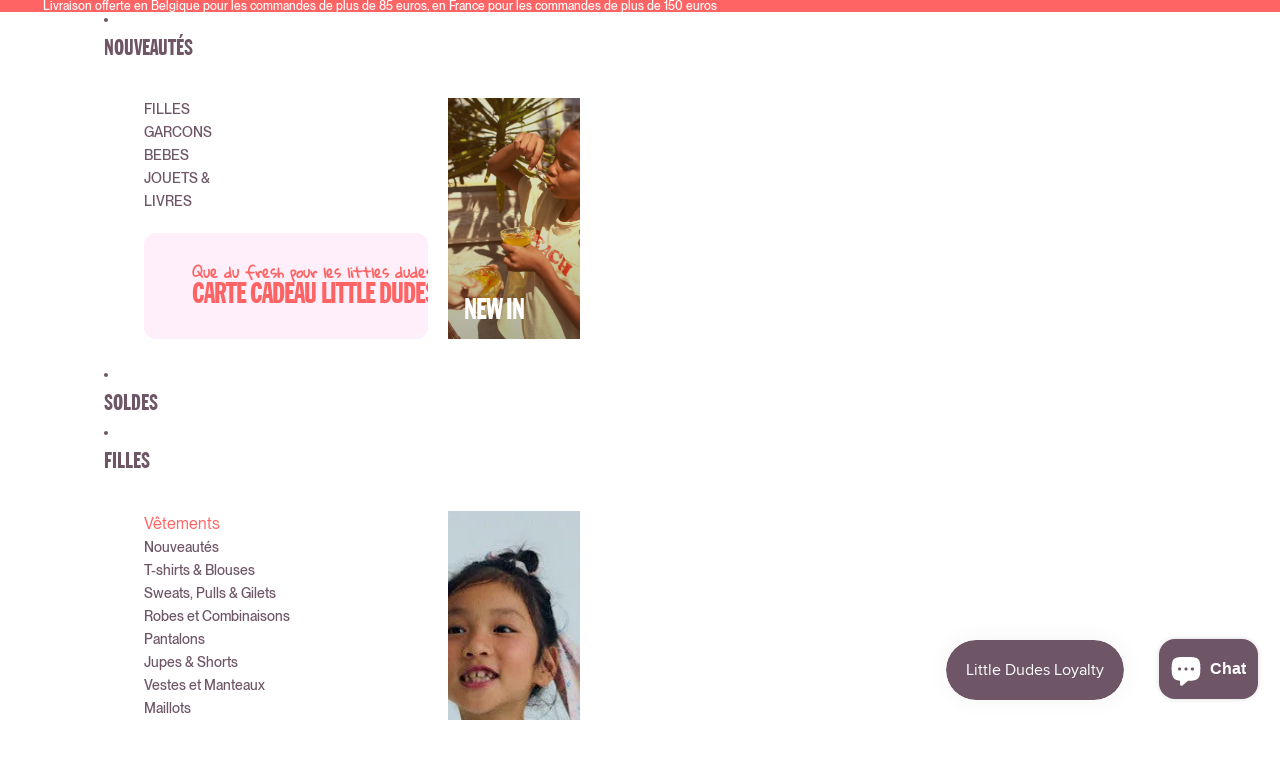

--- FILE ---
content_type: image/svg+xml
request_url: https://littledudes.be/cdn/shop/files/icon_star.svg?v=1756373212
body_size: -247
content:
<svg viewBox="0 0 65.32 65.98" height="65.98" width="65.32" xmlns="http://www.w3.org/2000/svg">
	<g fill-rule="evenodd" fill="currentColor">
		<path d="M43.44 47c1.85 10.63-.4 15.36-3 17.4a8.51 8.51 0 0 1-7.82 1.07c-2.01-.87-3.72-3.2-4.96-5.84a40.84 40.84 0 0 1-2.07-5.7c-2.78 2.6-7.33 6.22-11.39 7.69a12.2 12.2 0 0 1-5.41.59 4.58 4.58 0 0 1-3.86-3.05c-.76-2.22-.14-5.24 1.07-8.14a46.23 46.23 0 0 1 3.48-6.52 27.18 27.18 0 0 1-6.36-3.21 7.15 7.15 0 0 1-2.98-4 5.32 5.32 0 0 1 .28-3.35 6.1 6.1 0 0 1 3.44-3.01C8.1 29.19 15.7 29.8 19 30.07c.7-2.68 2.39-8.43 4.6-10.85a6.44 6.44 0 0 1 4.2-2.26 6.82 6.82 0 0 1 4.29 1.17c1.94 1.23 3.38 3.6 4.34 6.15a34.45 34.45 0 0 1 1.63 6.32 34.05 34.05 0 0 1 8.96-.54c3.04.41 5.26 1.84 5.59 4.74.23 2.07-1.16 4.65-3.19 6.94A36.1 36.1 0 0 1 43.45 47Zm-2.27-2.2a29.21 29.21 0 0 0 5.9-5.13 13.9 13.9 0 0 0 1.9-2.62 3.43 3.43 0 0 0 .53-1.9c-.16-1.4-1.44-1.8-2.9-2-3.25-.43-7.56.5-9.65.78a1.57 1.57 0 0 1-1.77-1.36 33.23 33.23 0 0 0-1.68-7.2c-.7-1.87-1.66-3.7-3.1-4.6a3.76 3.76 0 0 0-2.32-.7 3.43 3.43 0 0 0-2.18 1.25c-2.41 2.64-3.97 9.85-4.18 10.75a1.56 1.56 0 0 1-1.6 1.2c-1.53-.07-8.28-.97-13.09-.02-2.32.45-4.29 1.2-3.83 3.39a2.85 2.85 0 0 0 .85 1.34 10.35 10.35 0 0 0 2.08 1.55 31.3 31.3 0 0 0 6.2 2.63 1.56 1.56 0 0 1 .88 2.28 52.11 52.11 0 0 0-4.33 7.77c-.88 2.12-1.54 4.3-1 5.93.3.89 1.24 1.02 2.1 1.04a9.5 9.5 0 0 0 3.15-.52c4.77-1.72 10.25-6.76 12.05-8.77a1.56 1.56 0 0 1 2.65.52 52.7 52.7 0 0 0 2.66 7.89c.88 1.89 1.93 3.68 3.37 4.3a5.15 5.15 0 0 0 4.43-.52c1.34-.9 2.36-2.74 2.65-6.08a35.4 35.4 0 0 0-.76-9.47 1.57 1.57 0 0 1 .98-1.75Z"></path>
		<path d="M51.95 15.74a1.56 1.56 0 1 1-2.23-2.18c4.31-4.42 4.28-4.37 8.56-8.8a1.56 1.56 0 1 1 2.25 2.18c-4.3 4.43-4.26 4.38-8.58 8.8Z"></path>
		<path d="M44 11.66a1.56 1.56 0 1 1-3.04-.77 73.5 73.5 0 0 1 2.92-9.85 1.56 1.56 0 1 1 2.95 1.04 71.73 71.73 0 0 0-2.84 9.58Z"></path>
		<path d="M57.08 20.77a1.56 1.56 0 0 1-.65-3.07c3.52-.73 3.44-.76 7.03-1.47a1.56 1.56 0 0 1 .6 3.07c-3.57.7-3.49.73-6.99 1.46Z"></path>
	</g>
</svg>

--- FILE ---
content_type: text/javascript
request_url: https://littledudes.be/cdn/shop/t/15/assets/clean-text-wrap.js?v=65187089493713354921758623416
body_size: -496
content:
function shrinkWrap(element) {
	const {
		firstChild,
		lastChild
	} = element;
	if (!element || !firstChild || !lastChild) return;
	const range = document.createRange();
	range.setStartBefore(firstChild);
	range.setEndAfter(lastChild);
	const {
		width
	} = range.getBoundingClientRect();
	element.style.width = width + "px";
	element.style.boxSizing = "content-box";
};

const titles = document.querySelectorAll('.h1 > *, .h2> *, .h3> *, .h4> *');
titles.forEach(title => shrinkWrap(title));

window.addEventListener('resize', () => {
	titles.forEach(title => {
		title.style.width = '';
		shrinkWrap(title);
	});
});

--- FILE ---
content_type: image/svg+xml
request_url: https://littledudes.be/cdn/shop/files/little-dudes-logo.svg?v=1753366099&width=1500
body_size: 356
content:
<svg viewBox="0 0 191.443 97.281" height="97.281" width="191.443" xmlns:xlink="http://www.w3.org/1999/xlink" xmlns="http://www.w3.org/2000/svg" data-name="Groupe 6340" id="Groupe_6340">
  <defs>
    <clipPath id="clip-path">
      <rect fill="#6e5666" height="97.281" width="191.442" data-name="Rectangle 5617" id="Rectangle_5617"></rect>
    </clipPath>
  </defs>
  <path fill="#6e5666" transform="translate(-53.347 0)" d="M180,0V35.885h22.516V33.07h-19.7V19H199.7V16.183H182.814V2.814h19.7V0Z" data-name="Tracé 6878" id="Tracé_6878"></path>
  <path fill="#6e5666" transform="translate(-15.115 0)" d="M51,0V2.814H62.962V35.885H66.48V2.814H78.442V0Z" data-name="Tracé 6879" id="Tracé_6879"></path>
  <path fill="#6e5666" transform="translate(-42.085 0)" d="M142,0V35.885h21.109V33.07H145.518V0Z" data-name="Tracé 6880" id="Tracé_6880"></path>
  <path fill="#6e5666" transform="translate(-27.859 0)" d="M94,0V2.814h12.323V35.885h3.158V2.814h12.665V0Z" data-name="Tracé 6881" id="Tracé_6881"></path>
  <path fill="#6e5666" transform="translate(0 0)" d="M0,0V35.885H20.053V33.07H2.815V0Z" data-name="Tracé 6882" id="Tracé_6882"></path>
  <rect fill="#6e5666" transform="translate(27.534 -0.001)" height="35.885" width="3" data-name="Rectangle 5616" id="Rectangle_5616"></rect>
  <g transform="translate(0 0)" data-name="Groupe 6339" id="Groupe_6339">
    <g clip-path="url(#clip-path)" data-name="Groupe 6338" id="Groupe_6338">
      <path fill="#6e5666" transform="translate(0 -18.818)" d="M191.3,98.74C189.4,83.6,165.97,87.3,164.749,77.384c-1.314-10.659,18.252-10.648,18.233.469l6.971.069c-1.5-23.6-42.712-16.284-30.259,7.74H132.956V70.182h23.923V64.553H125.92V85.662h-.027l-2.106,0c-.861-7.836-4.279-15.411-11.7-18.907-.118-.055-.3-.131-.539-.222a30.056,30.056,0,0,0-10.8-1.978H83.675V85.662H79.51V64.553H71.77v35.4a10.092,10.092,0,0,1-.948,4.272,9.906,9.906,0,0,1-6.307,5.419,13.817,13.817,0,0,1-2.623.442A11.9,11.9,0,0,1,49.917,102a12.054,12.054,0,0,1-.663-3.94V64.553H42.218V85.662l-2.106,0c-.861-7.836-4.279-15.411-11.7-18.907-.118-.055-.3-.131-.539-.222a30.052,30.052,0,0,0-10.8-1.978H0v50.661H16.3a30.264,30.264,0,0,0,10.689-1.936c.543-.205.973-.379,1.189-.489C35.889,108.865,39.237,100.181,40.121,92h2.1v5.426c0,3.307,1.1,14.118,12.083,17.476,11.846,2.635,17.8-1.453,18.831-2.19,6.411-4.572,6.283-13.533,6.375-20.715l4.169,0v23.22h16.3a30.264,30.264,0,0,0,10.689-1.936c.543-.205.973-.379,1.189-.489,7.707-3.923,11.055-12.608,11.938-20.794h2.124v23.22h30.96v-5.629H132.956V91.995h41.866l5.841,4.108a7.573,7.573,0,0,1,3.254,7.268c-1.494,9.534-20.008,9.36-20.772-2.863l-6.972-.072c-.387,21.57,37.929,20.685,35.122-1.7M18.646,109.589v0H7.036v-39.4h11.61v0c10.615,0,13.855,8.394,14.009,18.9,0,.124,0,.248,0,.372,0,.143,0,.285,0,.429,0,10.883-3.133,19.706-14.016,19.706m83.675,0v0H90.712v-39.4h11.61v0c10.614,0,13.854,8.394,14.009,18.9,0,.124,0,.248,0,.372,0,.143,0,.285,0,.429,0,10.883-3.133,19.706-14.016,19.706" data-name="Tracé 6883" id="Tracé_6883"></path>
    </g>
  </g>
</svg>


--- FILE ---
content_type: image/svg+xml
request_url: https://littledudes.be/cdn/shop/files/icon-world.svg?v=1753884945
body_size: -468
content:
<svg viewBox="0 0 61.03 61.31" fill="currentColor" xmlns="http://www.w3.org/2000/svg">
	<path d="M44.4 4.58c-.12-.11-.24-.11-.35-.23-13.89-8.05-31.27-4.9-39.9 9.22C-1.1 22.44-1 32.94 2.4 42.5 5.78 51.96 13 59.43 23.28 60.94c14.47 1.99 29.4-4.08 35.24-17.97 6.41-15.4.11-30.8-14.12-38.39Zm11.55 18.44a26.24 26.24 0 0 1 .35 13.77h-.23a26.76 26.76 0 0 1-3.27 1.05c-2.45.46-3.27.58-5.02-1.05-2.21-2.1-1.05-5.02-2.33-7.59-1.05-2.21-3.04-3.15-5.37-3.61-1.87-.35-3.97 0-5.72-.59-3.96-1.4-4.78-5.6-3.61-9.21a39.72 39.72 0 0 1 5.95-11.2 23.38 23.38 0 0 1 4.67 1.98c.11.12.23.35.46.47 6.3 4.08 11.79 8.4 14.12 15.98ZM5.43 39.82c5.01-1.28 12.83-4.43 16.57-.23 3.03 3.5 4.78 15.28-1.75 16.57a19.75 19.75 0 0 1-8.06-4.9 27.65 27.65 0 0 1-6.76-11.44Zm46.55 6.77c-5.6 8.05-17.38 12.13-27.65 10.5 3.85-3.39 3.62-11.67 1.75-15.87-1.4-3.15-3.27-7.24-7.23-7.35-2.1-.12-4.56.93-6.54 1.4-2.57.58-5.13 1.16-7.58 1.75a36.28 36.28 0 0 1-1.05-7 26.98 26.98 0 0 1 9.1-21.47C19.08 3.06 27 1.78 34.6 3.65c-4.2 6.07-11.67 19.48-1.29 23.1 2.34.82 5.25.12 7.47 1.05 4.9 1.98 2.1 7.47 4.9 10.73 2.57 2.92 6.77 2.1 9.92.7a24.03 24.03 0 0 1-3.62 7.36Z"></path>
</svg>

--- FILE ---
content_type: text/javascript
request_url: https://littledudes.be/cdn/shop/t/15/assets/svg.js?v=173560310954710059181753779525
body_size: -578
content:
export class Svg extends HTMLElement{constructor(){super()}connectedCallback(){if(this.src=this.dataset.src,!this.src){console.warn("No src attribute provided for SVG element.");return}fetch(this.src).then(res=>{if(!res.ok)throw new Error("Network response was not ok");return res.text()}).then(svg=>{this.innerHTML=svg})}}window.customElements.define("mca-svg",Svg);
//# sourceMappingURL=/cdn/shop/t/15/assets/svg.js.map?v=173560310954710059181753779525


--- FILE ---
content_type: application/x-javascript
request_url: https://amaicdn.com/discountmanager/store/ef5753531a3a48b2fec2a3d3c4811a86.js?1769407155825
body_size: 52724
content:
if(typeof Spurit === 'undefined') var Spurit = {};
if(typeof Spurit['Discountmanager'] === 'undefined') Spurit['Discountmanager'] = {};
Spurit['Discountmanager'].settings = {
    enabled: true,
    badge: {},
    enabledCollection: false,
    collectionPageSelector: "",
    productPageSelector: "div[class=\"grid__item product__media-wrapper\"]",
    productIds: [6574371963030,6574740209814,6574746239126,6579377307798,6579614056598,6581913878678,6584221335702,6584249811094,6584252432534,6584366203030,6584580833430,6584585584790,6586160513174,6586160578710,6586225590422,6586232832150,6586233553046,6586261078166,6586263634070,6587847704726,6587851538582,6588248391830,6592779157654,6592782925974,6592802259094,6592841482390,6595022979222,6770355503254,6770413273238,6770417762454,6770442076310,6770447417494,6985986900118,6985998139542,6997899739286,7037003169942,7037009789078,7037014704278,7037021323414,7037030203542,7037033545878,7042348089494,7042357133462,7053820723350,7054160887958,7054468251798,7351547101396,7351550542036,7351566139604,7352921424084,7446012985556,7524738662612,7527376617684,7620917035220,7636917682388,7637102035156,7637106163924,7638433202388,7638436380884,7638599729364,7638643441876,7638672048340,7645205823700,7645213458644,7645215097044,7680827293908,7804454797524,7836408283348,7836412707028,7840372457684,8573274915144,8579216408904,8583913701704,8583999684936,8584008499528,8584011448648,8591049490760,8591052112200,8591061188936,8591099920712,8593185112392,8593221878088,8593224433992,8593230725448,8593232068936,8593238098248,8593245241672,8593249075528,8593251434824,8593269031240,8668370665800,8668375777608,8668381413704,8668390555976,8668394389832,8671476941128,8671479169352,8671480381768,8671486345544,8671491031368,8671492637000,8671493980488,8671539331400,8671544115528,8671548768584,8673250050376,8673268171080,8807753843016,8807759741256,8807768981832,8615447462216,8615450870088,8615452967240,8615459651912,8615462207816,8615468400968,8615510737224,8615512768840,8615566180680,8615568474440,8615575683400,8615580336456,8615595671880,8615648231752,8615687684424,8615691616584,8615693058376,8615694532936,8615695810888,8616490107208,8616494530888,8616497152328,8616500199752,8616527200584,8616561836360,8616569667912,8616577302856,8616582218056,8618234806600,8618235232584,8618249617736,8618251682120,8618276847944,8618279960904,8618287300936,8618292216136,8618293723464,8618295132488,8618296344904,8618297262408,8618306634056,8618309026120,8618323116360,8618339467592,8618344546632,8618346086728,8618353459528,8618358473032,8618360176968,8618369745224,8618371318088,8618371809608,8618372104520,8618372596040,8618373087560,8618373513544,8618374529352,8618376003912,8618376364360,8618376724808,8618377445704,8615463518536,8616492663112,8616495022408,8618250666312,8618279305544,8618291396936,8618337861960,8618357883208,8618377249096,8615449329992,8615570211144,8615578796360,8615584072008,8615599800648,8615605272904,8615606878536,8615622967624,8615627718984,8616556101960,8618273800520,8618275569992,8618277536072,8618282811720,8618285367624,8618288283976,8618290807112,8618294411592,8618304569672,7607609852116,7830826156244,7880659599572,8413973086536,8573200269640,8573230580040,8573241753928,8573254402376,8579173679432,8579183903048,8579191636296,8579199500616,8579202154824,8579222733128,8579229516104,8579233644872,8579239215432,8579247636808,8579251994952,8579255992648,8583944012104,8583956726088,8591051424072,8591053750600,8591056961864,8591059648840,8591062597960,8591065874760,8591070593352,8591091794248,8591096906056,8591098282312,8591101755720,8591103426888,8591104246088,8591105229128,8591106801992,8591108473160,8593187569992,8593214570824,8593215816008,8593218470216,8593227350344,8593229513032,8593241538888,8593258512712,8593261035848,8593265918280,8604134867272,8604138307912,8604146237768,8604169273672,8604212658504,8604272263496,8604282519880,8612761928008,8612770742600,8612829397320,8612905353544,8612922425672,8613009031496,8613026070856,8613045862728,8616564588872,8618299916616,8618382524744,8624236462408,8624238395720,8624250585416,8624255467848,8624260251976,8624290234696,8624294134088,8624294756680,8625613504840,8625621467464,8625624416584,8625630150984,8625643028808,8638591828296,8638593106248,8638595465544,8639181652296,8639214027080,8639219663176,8639254266184,8639261802824,8639263015240,8639265931592,8639273369928,8644672487752,8644675699016,8644698538312,8644736188744,8644737892680,8644741661000,8644755259720,8644757094728,8644759880008,8644761878856,8644762829128,8644771610952,8644781080904,8644787175752,8644789371208,8644790223176,8644800217416,8644801790280,8644806082888,8644808278344,8644821025096,8644824105288,8644855038280,8646440026440,8646447694152,8646536986952,8646537904456,8650271424840,8650279649608,8650301538632,8650303177032,8650304061768,8650305306952,8650305995080,8650311926088,8650314547528,8650325098824,8650328867144,8650330243400,8650331455816,8650332930376,8650344989000,8650348036424,8650350690632,8650355704136,8650357997896,8650369663304,8650416849224,8650422518088,8650425041224,8650425827656,8650426384712,8650427859272,8650428350792,8652907217224,8652908069192,8652968657224,8652987302216,8653031047496,8653057524040,8653059981640,8653062930760,8653064667464,8653066240328,8653068960072,8653127811400,8653129941320,8659027329352,8659045908808,8659049480520,8659052101960,8659062194504,8659164823880,8659171705160,8659175670088,8659191857480,8659201261896,8659208438088,8659210797384,8659214500168,8659215089992,8659216171336,8660304101704,8661522973000,8661523464520,8661524119880,8661526151496,8663684153672,8663691526472,8663711646024,8663746314568,8663755817288,8663757324616,8663758405960,8663758733640,8663761387848,8663764795720,8663765483848,8663767974216,8666077364552,8666081853768,8666084999496,8673315488072,8673336164680,8673339965768,8673353892168,8673368703304,8680276754760,8680278360392,8680281473352,8680282882376,8680283832648,8680286028104,8680287404360,8680288190792,8680289042760,8680291434824,8680335835464,8680363589960,8680370372936,8702099554632,8702113775944,8702120788296,8712603107656,8716984222024,8734401167688,8734416929096,8735667847496,8735676137800,8735772541256,8735774900552,8735778111816,8735780077896,8735783092552,8735784599880,8735786008904,8735787057480,8735792791880,8736455754056,8739425976648,8739429286216,8739430564168,8757605859656,8579194323272,8583952761160,8583960494408,8583993950536,8591054209352,8591067349320,8591070003528,8604148367688,8604150661448,8604197716296,8604283830600,8612749279560,8612900241736,8612939661640,8612946018632,8612951097672,8612982423880,8613017780552,8613021516104,8613031543112,8624292725064,8639245746504,8639250661704,8639257051464,8639258362184,8639259705672,8639270715720,8644459135304,8644667146568,8644686774600,8644689101128,8644768792904,8644797137224,8644798644552,8644819485000,8646443663688,8646449922376,8646451495240,8646452543816,8646459588936,8646481772872,8646526304584,8646527779144,8646530498888,8646531678536,8646533841224,8650307174728,8650315530568,8650322510152,8650326507848,8650376905032,8650420683080,8650434576712,8650435887432,8650436542792,8650437361992,8650438934856,8650440048968,8650441195848,8652910985544,8652925796680,8652959056200,8652965740872,8653036814664,8653129023816,8659044663624,8659157025096,8659160727880,8659161678152,8659169542472,8659174457672,8659188744520,8659193233736,8659195855176,8659198378312,8659198869832,8659199197512,8659199492424,8659200049480,8659203129672,8659207160136,8659209552200,8659212042568,8659212829000,8660305346888,8661525299528,8666071728456,8673307132232,8673320960328,8673349632328,8673374273864,8680338751816,8680392884552,8680972779848,8702035329352,8702123442504,8735788859720,8735800000840,8752533569864,8757602713928,8839980253512,8573176480072,8573226910024,8573265707336,8573265936712,8579160998216,8591112700232,8591112896840,8593180131656,8593183179080,8593220305224,8604105605448,8612818125128,8612895162696,8612977213768,8613040226632,8618385178952,8618388422984,8621576552776,8621831422280,8621846233416,8624251339080,8624253632840,8624254550344,8624256287048,8624279716168,8624292266312,8625578246472,8625607639368,8625610948936,8625612259656,8625614094664,8625619566920,8625627496776,8638592221512,8638594482504,8639228772680,8639232901448,8639239455048,8644772593992,8644776591688,8644849467720,8644860641608,8644864147784,8644868407624,8646464897352,8646467223880,8646482755912,8646528565576,8646535315784,8646538789192,8650284368200,8650363240776,8650379821384,8650383917384,8650424222024,8650429071688,8650442244424,8650443161928,8652914819400,8653058441544,8653120405832,8659013894472,8659041485128,8659046596936,8659048399176,8659050463560,8659177308488,8659180781896,8659196870984,8663762764104,8673345864008,8673351074120,8673357103432,8680279179592,8680369127752,8680972058952,8680972517704,8702131765576,8712590033224,8712601731400,8712640790856,8716981240136,8734404247880,8734405656904,8734406410568,8734407033160,8734409097544,8734409916744,8734421188936,8735661588808,8735666045256,8735798231368,8739431121224,8752532455752,8579204743496,8593217651016,8639242797384,8673312112968,8673325416776,8673341997384,8673361527112,7856942055636,7880644165844,8476249293128,8777202958664,8798179492168,8798194499912,8798199021896,8798213439816,8798215831880,8798218977608,8798221861192,8798224875848,8798228644168,8798237688136,8798239523144,8798245880136,8799106859336,8799111676232,8807632240968,8807668941128,8807674478920,8807680737608,8807684866376,8807689027912,8808070709576,8808072413512,8808076509512,8808120680776,8808132247880,8808144306504,8808194113864,8808205418824,8809310880072,8809500049736,8809554248008,8809562341704,8809567650120,8815409135944,8815425978696,8815432106312,8815585395016,8815596077384,8815621833032,8817001005384,8817009361224,8817012441416,8817018667336,8817036886344,8817039540552,8817074831688,8817087676744,8817092264264,8817097572680,8817113629000,8817122148680,8817128472904,8817135157576,8817143644488,8817160618312,8817185947976,8817187881288,8817802051912,8817956782408,8818049417544,8818074911048,8818084938056,8821205860680,8823432610120,8826051232072,8826828063048,8826837893448,8834840592712,8834893709640,8834916352328,8834987852104,8835120169288,8835130163528,8836050878792,8836079714632,8836113400136,8836129128776,8836150821192,8836433248584,8836441440584,8836451893576,8845272973640,8845359153480,8845382844744,8845454606664,8845535150408,8845539606856,8845541245256,8847668117832,8847671361864,8847682502984,8847713632584,8847799812424,8847834612040,8847900410184,8847931965768,8848224649544,8848244801864,8852617920840,8852619329864,8852639908168,8852734050632,8852738343240,8852750434632,8852877869384,8855970120008,8855976575304,8856025956680,8856080974152,8856086151496,8860764864840,8860900884808,8861575676232,8861640327496,8862514807112,8862515200328,8862524375368,8862539874632,8862540955976,8862547542344,8862573035848,8862576279880,8862584537416,8862754505032,8867108225352,8867126247752,8867128901960,8867166355784,8868130783560,8868181901640,8871268909384,8871270613320,8871271760200,8879051866440,8899716612424,8905268232520,8914459197768,8914508513608,9052092891464,9052098855240,9052100919624,9052112683336,9052121563464,9052131557704,9052134474056,9052136145224,9052138471752,9052139979080,9087005098312,9090850423112,9111437607240,9137700831560,9137715118408,9137758404936,9137774887240,9137781735752,9137795825992,9138111938888,9138120819016,9138141823304,9151936364872,9151950815560,9151955108168,9151960580424,9151968510280,9155287155016,9155289874760,9182420992328,9182428496200,9182464180552,9188086612296,9188116398408,7859080003796,8798177788232,8798204363080,8798211539272,8807555400008,8807571816776,8807584858440,8807616381256,8808128184648,8808143716680,8808155283784,8809290367304,8809302720840,8809519907144,8809525772616,8809601073480,8809823306056,8809844736328,8812163203400,8812174311752,8815400485192,8817726685512,8817923948872,8817980473672,8818014683464,8818043060552,8818089394504,8826725105992,8836096131400,8836408377672,8836454809928,8836459856200,8836465295688,8845310918984,8845322551624,8845362069832,8845377175880,8845383401800,8845461127496,8845517160776,8845519716680,8847728542024,8847915417928,8848248504648,8848268067144,8852612677960,8852753776968,8855982899528,8855998300488,8856030183752,8856053842248,8856058626376,8856060625224,8860757819720,8860771418440,8860892922184,8860970451272,8860974776648,8862583292232,8862586044744,8866974892360,8867163963720,8868147364168,8887645897032,8922418381128,9111349330248,9111390716232,9111401136456,9111425614152,9111430136136,9131488444744,9131499028808,9131508990280,9182432231752,9556291158344,9556915061064,9556919222600,9559127621960,9559147938120,8798186832200,8798208688456,8798241718600,8809299640648,8809304392008,8809327755592,8809536356680,8809622143304,8809629974856,8809820750152,8809825861960,8809828417864,8809830482248,8809834447176,8812162187592,8815445901640,8815572025672,8815588049224,8817082597704,8817109008712,8817117888840,8817781178696,8817843306824,8817863491912,8817941741896,8817950687560,8823429431624,8823431102792,8823436017992,8826284376392,8826819576136,8826822852936,8826857095496,8834827747656,8834924544328,8834959343944,8836053270856,8836057006408,8836070342984,8836076405064,8836131455304,8836135551304,8836147806536,8836156162376,8836164550984,8836173168968,8836174872904,8836193780040,8836425843016,8836468244808,8836491641160,8836494950728,8836499177800,8836502978888,8844996903240,8845220741448,8845455851848,8845504545096,8847634006344,8847745614152,8847845884232,8848263577928,8852618019144,8852618871112,8852628373832,8852650262856,8852667171144,8852678279496,8852735623496,8852906312008,8856021729608,8856056627528,8856078844232,8860703293768,8860786983240,8860799697224,8860877947208,8860881748296,8860954820936,8860966388040,8861572071752,8861613523272,8862523949384,8862578409800,8862593876296,8862740119880,8862742872392,8862743986504,8866973974856,8866974794056,8866975252808,8866975285576,8866978103624,8868120297800,8868141072712,8868151755080,8868165583176,8868166500680,8868187046216,8871274512712,8887641637192,8914421547336,8914658853192,8922411794760,9040466706760,9052157280584,9086995431752,9100276891976,9100329681224,9111381475656,9111552950600,9111562682696,9151984238920,9182437572936,9248058507592,7478648373460,7644932604116,7838082564308,8458702848328,8458703241544,8458703798600,8660302070088,8660304986440,8817027744072,8899709698376,8899713728840,8899714482504,8899718119752,8899724149064,8899727458632,8899728802120,8899731325256,8413975642440,9180451307848,9180458680648,9180469559624,9180503671112,9180509995336,9180559769928,9180578742600,9180588704072,9180596207944,9180596896072,9180601680200,9180604498248,9186949792072,9186967748936,9187050357064,9187082928456,9187092758856,9187202761032,9190751306056,9190886867272,9190926778696,9192594342216,9192624193864,9192634679624,9192663155016,9192705786184,9192713453896,9192720990536,9192744747336,9192751399240,9192832237896,9192842232136,9192844362056,9192955052360,9192983757128,9192991981896,9192996340040,9192998863176,9200417440072,9200439492936,9200452436296,9200478257480,9200581706056,9200620110152,9200702619976,9200812589384,9200813801800,9200831889736,9200839557448,9200851681608,9200867967304,9200879599944,9205714616648,9205733654856,9205735260488,9205758525768,9206793765192,9206795010376,9206795469128,9206818734408,9206823158088,9206829678920,9206848192840,9206891381064,9206901342536,9206904291656,9206930374984,9206960423240,9206972580168,9214426480968,9214464622920,9214501650760,9214504272200,9214506828104,9214508663112,9214526161224,9214533304648,9214555652424,9214597038408,9214601724232,9214609260872,9214627316040,9214635606344,9214640390472,9214649336136,9214651334984,9214652907848,9219441131848,9219463348552,9219479535944,9233213456712,9233234985288,9233242554696,9233249435976,9233254941000,9233264738632,9233268375880,9233288233288,9233307173192,9233312186696,9233316643144,9233318609224,9233322541384,9233333911880,9233338007880,9233339777352,9233342071112,9233344823624,9233354686792,9234039079240,9234073190728,9234096324936,9234124964168,9234180866376,9234231492936,9237762441544,9237773320520,9237776793928,9237781217608,9237789081928,9237792063816,9237795668296,9237801140552,9238731063624,9239459823944,9239661412680,9239751393608,9239772365128,9244845736264,9244846588232,9244847309128,9244849340744,9244850454856,9244851765576,9244852027720,9244852683080,9244853240136,9244858974536,9245122101576,9245123215688,9245125443912,9249106231624,9249119764808,9249123664200,9249130119496,9249166393672,9249167901000,9249169277256,9249209909576,9249215775048,9249233338696,9249239302472,9249372602696,9249383285064,9249385873736,9249390526792,9249393312072,9249396457800,9249397506376,9249398325576,9249665614152,9249672921416,9249674133832,9249677803848,9249679212872,9249680523592,9249682161992,9249687175496,9249692025160,9249692975432,9249703002440,9249703756104,9252279746888,9252330176840,9252339351880,9252342333768,9252370940232,9252424909128,9252446667080,9252447453512,9252667457864,9253211308360,9253214093640,9253222613320,9253225038152,9253228282184,9253482856776,9253487608136,9253496586568,9253503107400,9253512839496,9258568450376,9258569728328,9258572382536,9260155732296,9260160090440,9260165955912,9282516812104,9285799051592,9285819433288,9286010339656,9286036980040,9299211125064,9299785548104,9302920626504,9305330483528,9305899303240,9310867456328,9310870634824,9311529271624,9311568036168,9324594790728,9325491585352,9325502300488,9325504987464,9333317566792,9333326938440,9334411952456,9346246246728,9346292580680,9353715908936,9359607988552,9367497212232,9385319498056,9395349225800,9396798751048,9402300629320,9407813747016,9407831605576,9407870828872,9410198831432,9417847865672,8825768214856,9172206616904,9172219986248,9172235387208,9172843626824,9172849590600,9180412969288,9180447080776,9180478374216,9180479422792,9180495413576,9180506489160,9180519858504,9180523200840,9180536996168,9190641664328,9192932868424,9200760389960,9200814424392,9200847192392,9205685715272,9205711601992,9206792454472,9206796583240,9206801072456,9206814933320,9206816997704,9214416650568,9214518952264,9214540579144,9234134696264,9234141708616,9234156880200,9234206064968,9234220155208,9237787246920,9239512285512,9239691755848,9244843639112,9244851110216,9244852453704,9244853502280,9245116825928,9245118398792,9249211744584,9249670332744,9249676198216,9249683636552,9249689731400,9249691271496,9249702347080,9252354720072,9252373627208,9252384407880,9252438540616,9252455416136,9252476354888,9252657430856,9252669129032,9253206589768,9253215797576,9258561438024,9258567074120,9258570711368,9258572808520,9310881513800,9311556993352,9316251337032,9316251926856,9333310652744,9348563566920,9353726099784,9395327533384,9412056219976,9412056875336,9192916386120,9239573528904,9252465574216,9252670865736,9253255577928,9312479150408,9312483311944,9312486621512,9312490193224,9312495108424,9312497926472,9312500777288,9312505168200,9312507855176,9312521355592,9313192640840,9313195196744,9313198244168,9313201586504,9313204306248,9313206698312,9313209516360,9313211810120,9313213645128,9313215349064,8431801762120,9258574348616,9258574774600,9405828825416,9412042457416,9449760915784,9450041966920,9450049962312,9454575780168,9454579679560,9454596456776,9454611202376,9454621753672,9471911297352,9471914246472,9472891126088,9472924844360,9472940867912,9476802052424,9478535184712,9480354857288,9480398340424,9480471511368,9480497594696,9480562835784,9480594915656,9480605598024,9482698129736,9482772316488,9482847519048,9483047371080,9495064740168,9496699928904,9498921730376,9499354038600,9499493597512,9499504509256,9499530035528,9499549401416,9500647522632,9500661219656,9502239392072,9502241620296,9502415061320,9502415847752,9502416863560,9502417125704,9502425612616,9502426169672,9502428037448,9502431641928,9502436491592,9502438195528,9502439113032,9502441439560,9502442520904,9502443700552,9502444355912,9502448517448,9502461690184,9502469325128,9502480171336,9502481842504,9502501667144,9502516904264,9502528930120,9502638801224,9502642733384,9502735171912,9502740054344,9513839853896,9513857155400,9513884287304,9513958342984,9513973711176,9514006708552,9514051862856,9514056384840,9515036803400,9515050926408,9515053121864,9515649925448,9515697439048,9515699241288,9515709268296,9515723030856,9515732336968,9515741806920,9515744624968,9515748131144,9515759632712,9515765203272,9515765924168,9515771396424,9515775492424,9515781226824,9515783946568,9515802657096,9515869995336,9515876417864,9515893031240,9515893424456,9515902533960,9516896747848,9517056622920,9517085458760,9517099614536,9517135167816,9517141262664,9517145588040,9517149454664,9517183009096,9517204373832,9517267681608,9519109603656,9519136112968,9519271215432,9519285469512,9519412511048,9519467725128,9519479423304,9519481651528,9519500919112,9520329916744,9520443916616,9520508174664,9520520298824,9520525607240,9520536813896,9520690463048,9520742302024,9520758161736,9532970729800,9534071800136,9543088144712,9543110263112,9543117701448,9543140999496,9548901450056,9548905644360,9548906758472,9548914590024,9548919079240,9551322612040,9551333261640,9552281108808,9552291594568,9552307192136,9552335536456,9552357687624,9554031804744,9554042847560,9554057363784,9554146165064,9554161893704,9554616156488,9556225360200,9556276511048,9556285587784,9556291977544,9556298039624,9556304560456,9556902478152,9556910833992,9556934033736,9559109960008,9559121002824,9559130734920,9559146889544,9559176347976,9559196401992,9559204397384,9559236018504,9559250698568,9562624917832,9562670072136,9562673414472,9562677051720,9564146467144,9564152201544,9564232974664,9564234252616,9564237136200,9564244345160,9564260598088,9564589326664,9564615967048,9564780364104,9564938764616,9565277126984,9567226364232,9567262081352,9567269945672,9567276859720,9567280922952,9567294325064,9567354618184,9567375229256,9572578951496,9572582293832,9572590125384,9572599005512,9573463753032,9573467717960,9573472043336,9573554913608,9573558485320,9573581357384,9573583782216,9573615829320,9573773738312,9579119411528,9579121934664,9585059103048,9585064214856,9585074667848,9585105502536,9585121853768,9585129783624,9585299390792,9585302929736,9585332781384,9585418600776,9585419157832,9585443012936,9586235375944,9586235933000,9586236293448,9586242289992,9586242486600,9586243404104,9586771591496,9586775458120,9586780242248,9596916367688,9596918858056,9596925411656,9596941074760,9607015006536,9631227543880,9648589537608,9649826562376,9657147621704,9657150832968,9657152700744,9657154863432,9664410517832,9665611071816,9688346952008,9688360747336,9688498471240,9688519999816,9688537858376,9689314689352,9690811760968,9690817560904,9693128753480,9727503630664,9767478133064,9778988024136,9779089834312,9783179280712,9792935362888,9792936870216,9405817487688,9405817618760,9405971366216,9450045178184,9450046783816,9454599242056,9454603567432,9454605205832,9454615003464,9473005125960,9473120960840,9480480686408,9480511816008,9480523514184,9482794500424,9495089971528,9495472374088,9495474569544,9496722276680,9496816779592,9496836473160,9496877891912,9496914264392,9498050789704,9498817855816,9502422303048,9502483349832,9502498783560,9502499144008,9502500946248,9502548754760,9502634836296,9502637556040,9502750966088,9514022830408,9514033086792,9515635409224,9515665490248,9515678269768,9515691376968,9515698651464,9515733352776,9515753800008,9515768185160,9515774443848,9515780768072,9515799806280,9515907842376,9517015695688,9517039092040,9517047415112,9520761700680,9531222589768,9548910854472,9548912623944,9551314157896,9551339290952,9552343990600,9552374923592,9556245119304,9559149183304,9562679738696,9562941849928,9562943095112,9564132573512,9564135784776,9564136669512,9564164456776,9564535980360,9564783673672,9564866707784,9564868215112,9565090087240,9565090709832,9565204644168,9565217685832,9567299764552,9567386599752,9573471650120,9573599019336,9573812076872,9586770051400,9586787320136,9586789253448,9586791711048,9586794430792,9596931703112,9596966601032,9664408387912,9672154579272,9672185938248,9672527511880,9674502832456,9674587472200,9675158421832,9688342102344,9688408949064,9690812678472,9738037526856,9776633512264,9776849584456,9405833740616,9405871391048,9405871948104,9405962682696,9454602158408,9454606254408,9471887868232,9472937853256,9472951288136,9472970490184,9472985170248,9473040941384,9473095893320,9473098023240,9498841841992,9498868875592,9498977468744,9502491050312,9502653907272,9514845372744,9515740791112,9515752292680,9515773591880,9515915149640,9516931088712,9543076544840,9543127335240,9543154663752,9548909281608,9567206474056,9567238717768,9664408912200,9664413696328,9664414908744,9688372543816,9738022781256,9266549031240,9266559058248,9266567151944,9266570985800,9311737315656,9311744459080,9311766741320,9311779520840,9575880393032,9576086962504,9576184054088,9576372076872,9576473592136,9649798971720,9649803821384,9649806049608,9649818370376,9657147752776,9657150046536,9502433411400,9528554848584,9529115803976,9533020406088,9533023158600,9533767319880,9533828432200,9533918675272,9533920477512,9534062854472,9553984684360,9554011717960,9554106351944,9554192892232,9554519720264,9562637926728,9564148171080,9564158034248,9564542730568,9564983918920,9648592585032,9744819192136,9792938082632],
    variantIds: [39364430495894,39364430594198,39364430692502,39364430790806,39364430889110,39365113315478,39365113348246,39365113381014,39365113413782,39365130748054,39365130813590,39365130879126,39365130944662,39379236814998,39379236847766,39379236880534,39379236913302,39379236946070,39379236978838,39379921043606,39379921076374,39379921109142,39379921141910,39379921174678,39388613247126,39388613279894,39388613312662,39388613345430,39388613378198,39394766258326,39394766291094,39394766323862,39394766356630,39394766389398,39394803122326,39394803155094,39394803187862,39394803220630,39394803253398,39394807480470,39394807513238,39394807546006,39394807578774,39394807611542,39395047112854,39395047145622,39395047178390,39395047211158,39395047243926,39395829317782,39395829350550,39395829383318,39395829416086,39395829448854,39395854319766,39395854352534,39395854385302,39395854418070,39395854450838,39399913422998,39399913455766,39399913488534,39399913521302,39399913554070,39399913685142,39399913717910,39399913750678,39399913783446,39399913816214,39400024244374,39400024277142,39400024309910,39400024342678,39400024375446,39400027455638,39400027488406,39400027521174,39400027553942,39400027586710,39400028307606,39400028340374,39400028373142,39400028405910,39400028438678,39400062877846,39400062910614,39400062943382,39400062976150,39400063008918,39400063107222,39400063139990,39400063172758,39400063205526,39400063238294,39404572246166,39404572115094,39404572147862,39404572180630,39404572213398,39404592890006,39404592922774,39404592955542,39404592988310,39404593021078,39405959839894,39405959872662,39405959905430,39405959938198,39417766248598,39417766281366,39417766314134,39417766346902,39417771196566,39417771229334,39417771262102,39417771294870,39417846235286,39417846300822,39417846366358,39417846399126,39418016628886,39418016661654,39418016694422,39418016727190,39426078802070,39426078834838,39426078867606,39426078900374,39426078933142,39856610410646,39856610181270,39856610214038,39856610246806,39856610279574,39856610312342,39856610345110,39856610377878,39856750166166,39856749904022,39856749936790,39856749969558,39856750002326,39856750035094,39856750067862,39856750100630,39856767991958,39856767598742,39856767664278,39856767729814,39856767860886,39856767893654,39856767926422,39856767959190,39856826155158,39856825925782,39856825958550,39856825991318,39856826024086,39856826056854,39856826089622,39856826122390,39856839491734,39856839262358,39856839295126,39856839327894,39856839360662,39856839393430,39856839426198,39856839458966,40427927535766,40427927568534,40427927601302,40427927634070,41974142140628,41974132670676,40427947327638,40427947360406,40427947393174,40427947425942,40476437250198,40476437282966,40476437315734,40476437348502,40476437381270,40577574207638,40577574240406,40577574273174,40577574305942,41978905329876,40577589280918,40577589313686,40577589346454,40577589379222,41978907492564,40577602748566,40577602781334,40577602846870,40577602879638,41978859946196,40577618509974,40577618542742,40577618575510,40577618608278,41978863845588,40577634533526,40577634566294,40577634599062,40577634631830,41978867417300,40577651572886,40577651605654,40577651638422,40577651671190,40591976267926,40591976300694,40591976333462,40591982657686,40592007626902,40592007659670,40592007692438,40592007725206,40634340868246,40634340901014,40634340933782,40634340966550,40634340999318,40635037417622,40635037450390,40635037483158,40635037515926,40635037548694,40635820703894,40635820736662,40635820769430,40635820802198,40635820834966,40635820867734,41954861809876,41954861842644,41954861875412,41954861908180,41954883535060,41954883567828,41954883600596,41954883633364,41954937864404,41954937897172,41954937929940,41954937962708,41959249084628,41959249117396,41959249150164,41959249182932,41959249215700,42153215230164,42153215295700,42153215361236,42153215394004,42153215459540,42370551808212,42370551840980,42370551873748,42370551906516,42370551939284,42370551972052,42380648349908,42380648382676,42380648415444,42380648448212,42380648480980,42768832463060,42768832495828,42768832528596,42768832561364,42768832594132,42845987111124,42845987143892,42845987176660,42845987209428,42845987242196,42846958649556,42846958682324,42846958715092,42846958747860,42846958780628,42846958813396,42846973264084,42846973296852,42846973329620,42846973362388,42846973395156,42846973427924,42850219229396,42850219262164,42850219294932,42850219327700,42850219360468,42850224308436,42850224341204,42850224373972,42850224406740,42850224439508,42850807251156,42850807283924,42850807316692,42850807349460,42850807382228,42850807414996,42850873475284,42850873508052,42850873540820,42850873573588,42850998091988,42850998124756,42850998157524,42850998190292,42868155220180,42868155252948,42868155285716,42868155318484,42868155351252,42868155384020,42868179501268,42868179534036,42868179566804,42868179599572,42868179632340,42868179665108,42868184383700,42868184416468,42868184449236,42868184482004,42868184514772,42868184547540,43003184087252,43003184120020,43003184152788,43003184185556,43003184218324,43439986966740,43439947514068,43439947546836,43439947579604,43439947612372,43439947645140,43542961651924,43542961684692,43542961717460,43542961750228,43542961782996,43542961815764,43542971908308,43542971941076,43542971973844,43542972006612,43542972039380,43542972072148,43606415179988,43606415212756,43606415245524,43606415278292,43606415311060,43555300212948,48249599328584,47497402712392,47497402745160,47497402777928,47514598900040,47514598932808,47514598965576,47514598998344,47514599031112,47524955291976,47524955324744,47524955357512,47524955390280,47525188829512,47525188862280,47525188895048,47525188927816,47525188960584,47525217337672,47525217370440,47525217403208,47525217435976,47525217468744,47525226611016,47525226643784,47525226676552,47525226709320,47525226742088,47525230575944,47542897639752,47542897672520,47542897705288,47542897738056,47542897770824,47542916383048,47542916415816,47542916448584,47542916481352,47542916514120,47542948331848,47542948364616,47542948397384,47542948430152,47542948462920,47543081435464,47543081501000,47543081533768,47543081599304,47543081632072,47543081697608,47550567481672,47550567514440,47550567547208,47550567579976,47550567612744,47550693114184,47550693146952,47550702813512,47550722867528,47550722900296,47550722933064,47550726537544,47550726570312,47550726603080,47550745739592,47550767202632,47550780375368,47550789714248,47550861934920,47550861967688,47550862000456,47834208043336,47834208076104,47834208108872,47834208141640,47834227016008,47834227048776,47834227081544,47834227114312,47834242548040,47834242580808,47834242613576,47834242646344,47834283245896,47834283278664,47834283311432,47834283344200,47834296123720,47834296156488,47834296189256,47834296222024,47843701686600,47843701719368,47843701752136,47843701784904,47843701817672,47843718562120,47843718594888,47843718627656,47843718660424,47843718693192,47843730686280,47843730719048,47843730751816,47843730784584,47843784884552,47843784917320,47843784950088,47843784982856,47843807494472,47843807527240,47843807560008,47843807592776,47843817423176,47843817455944,47843817488712,47843817521480,47843826368840,47843826401608,47843826434376,47843826467144,47844002693448,47844002726216,47844002758984,47844002791752,47844015669576,47844015702344,47844015735112,47844015767880,47844038377800,47844038410568,47844038443336,47844038476104,47848737145160,47848737177928,47848737210696,47848737243464,47848767324488,47848767357256,47848767390024,47848767422792,48263197163848,48263197196616,48263197229384,48263197262152,48263210238280,48263210271048,48263210303816,48263210336584,48263226425672,48263226458440,48263226491208,48263226523976,47640894439752,47640894472520,47640894505288,47640894538056,47640894570824,47640894603592,47640919933256,47640919966024,47640919998792,47640920031560,47640920064328,47640920097096,47640941330760,47640941363528,47640941396296,47640941429064,47640941461832,47640941494600,47640990646600,47640990679368,47640990712136,47640990744904,47640990777672,47640990810440,47641012306248,47641012339016,47641012371784,47641012404552,47641012437320,47641012470088,47641068077384,47641068110152,47641068142920,47641068175688,47641068208456,47641068241224,47641339527496,47641339560264,47641339593032,47641339625800,47641339658568,47641339691336,47641350766920,47641350799688,47641350832456,47641350865224,47641350897992,47641350930760,47641584009544,47641584042312,47641584075080,47641584107848,47641584140616,47641584173384,47641595576648,47641595609416,47641595642184,47641595674952,47641595707720,47641595740488,47641649119560,47641649152328,47641649185096,47641649217864,47641649250632,47641681920328,47641681953096,47641681985864,47641682018632,47641682051400,47641682084168,47641773113672,47641773146440,47641773179208,47641773211976,47641773244744,47641773277512,47642048004424,47642048037192,47642048069960,47642048102728,47642048135496,47642228326728,47642228359496,47642228392264,47642228425032,47642228457800,47642245661000,47642245726536,47642245792072,47642245857608,47642245923144,47642254999880,47642255032648,47642255065416,47642255098184,47642255130952,47642260406600,47642260439368,47642260472136,47642260504904,47642260537672,47642267550024,47642267582792,47642267615560,47642267648328,47642267681096,47645432185160,47645432217928,47645432250696,47645432283464,47645432316232,47645449191752,47645449224520,47645449257288,47645449290056,47645449322824,47645463904584,47645463937352,47645463970120,47645464002888,47645464035656,47645485597000,47645485629768,47645485662536,47645485695304,47645485728072,47645578953032,47645578985800,47645579018568,47645579051336,47645579084104,47645635707208,47645635739976,47645635772744,47645635805512,47645635838280,47645647569224,47645647601992,47645647667528,47645647700296,47645647733064,47645659758920,47645659791688,47645659824456,47645659857224,47645659889992,47645669654856,47645669687624,47645669720392,47645669785928,47645669818696,47652527800648,47652527833416,47652527866184,47652527898952,47652527931720,47652529668424,47652529701192,47652529733960,47652529766728,47652529799496,47652580819272,47652580852040,47652580884808,47652580917576,47652580950344,47652586258760,47652586291528,47652586324296,47652586357064,47652586389832,47652678402376,47652678435144,47652678467912,47652678500680,47652678533448,47652691378504,47652691411272,47652691444040,47652691476808,47652691509576,47652740104520,47652740137288,47652740170056,47652740202824,47652740235592,47652790042952,47652790075720,47652790108488,47652790141256,47652790174024,47652805476680,47652805509448,47652805542216,47652805574984,47652805607752,47652810490184,47652810522952,47652810555720,47652810588488,47652810621256,47652815012168,47652815044936,47652815077704,47652815110472,47652815143240,47652815176008,47652820123976,47652820156744,47652820189512,47652820222280,47652820255048,47652862951752,47652862984520,47652863017288,47652863050056,47652863082824,47652878451016,47652878483784,47652878516552,47652878549320,47652878582088,47652932682056,47652932714824,47652932747592,47652932780360,47652932813128,47652971970888,47652972003656,47652972036424,47652972069192,47652972101960,47653001855304,47653001888072,47653001920840,47653001953608,47653001986376,47653019222344,47653019255112,47653019287880,47653019320648,47653019353416,47653019386184,47653044617544,47653044650312,47653044683080,47653044715848,47653044748616,47653044781384,47653067358536,47653067391304,47653084234056,47653144625480,47653153866056,47653157241160,47653161075016,47653161107784,47653161140552,47653161173320,47653163860296,47653164581192,47653164613960,47653164646728,47653164679496,47653164712264,47653166842184,47653166874952,47653166907720,47653166940488,47653166973256,47653169889608,47653169922376,47653169955144,47653169987912,47653170020680,47653177983304,47653178016072,47653188370760,47653188403528,47653190467912,47653190500680,47653191811400,47653191844168,47653198332232,47653198365000,47641025904968,47641025937736,47641025970504,47641026003272,47641026036040,47641035571528,47645443031368,47645443064136,47645443096904,47645443129672,47645443162440,47645453058376,47645453091144,47645453123912,47645453156680,47645453189448,47652585537864,47652583473480,47652583506248,47652583539016,47652583571784,47652688167240,47652688200008,47652688232776,47652688265544,47652688298312,47652780671304,47652779393352,47652779426120,47652779458888,47652779491656,47652961648968,47652961681736,47652961714504,47652961747272,47652961780040,47653061427528,47653061460296,47653195940168,47653195972936,47640905810248,47640905843016,47640905875784,47640905908552,47640905941320,47640905974088,47641607602504,47641607635272,47641607668040,47641607700808,47641607733576,47641607766344,47641675071816,47641675104584,47641675137352,47641675170120,47641675202888,47641675235656,47641710985544,47641711018312,47641711051080,47641711083848,47641711116616,47641711149384,47641810043208,47641810108744,47641810174280,47641810239816,47641810305352,47641839796552,47641839829320,47641839862088,47641839894856,47641839927624,47641849921864,47641849954632,47641849987400,47641850020168,47641850052936,47641911296328,47641911329096,47641911361864,47641911394632,47641911427400,47641938821448,47641938854216,47641938886984,47641938919752,47641938952520,47645626892616,47645626925384,47645626958152,47645626990920,47645627023688,47652665688392,47652665721160,47652665753928,47652665786696,47652665819464,47652672536904,47652672569672,47652672602440,47652672635208,47652672667976,47652680401224,47652680433992,47652680466760,47652680499528,47652680532296,47652708680008,47652708712776,47652708745544,47652708778312,47652708811080,47652723851592,47652723884360,47652723917128,47652723949896,47652723982664,47652747772232,47652747805000,47652747837768,47652747870536,47652747903304,47652775592264,47652775625032,47652775657800,47652775690568,47652775723336,47652808524104,47652808556872,47652808589640,47652808622408,47652808655176,47652856004936,47652856037704,47652856070472,47652856103240,47652856136008,42714472743124,42714472775892,42714472808660,42714472841428,42714472874196,43521409155284,43521409188052,43521409220820,43676809429204,43676809461972,43676809494740,43676809527508,43676809560276,46692101849416,46692101882184,46692101914952,46692101947720,46692101980488,46692102013256,47497124282696,47497124348232,47497124381000,47497124413768,47497259286856,47497259352392,47497259385160,47497259417928,47497303785800,47497303851336,47497303884104,47497303916872,47497340911944,47497340977480,47497341010248,47497341043016,47514313654600,47514313687368,47514313720136,47514313752904,47514313785672,47514366935368,47514366968136,47514367000904,47514367033672,47514367066440,47514399244616,47514399277384,47514399310152,47514399342920,47514399375688,47514434732360,47514434765128,47514434797896,47514434830664,47514434863432,47514448658760,47514448691528,47514448724296,47514448757064,47514448789832,47514623148360,47514623181128,47514623213896,47514623246664,47514623279432,47514648052040,47514648084808,47514648117576,47514648150344,47514648183112,47514667352392,47514667385160,47514667417928,47514667450696,47514667483464,47514686882120,47514686914888,47514686947656,47514686980424,47514687013192,47514733838664,47514721714504,47514721747272,47514721780040,47514721812808,47514735706440,47514735739208,47514735771976,47514735804744,47514735837512,47514744684872,47514744717640,47514744750408,47514744783176,47525032198472,47525027152200,47525027184968,47525027217736,47525027250504,47525064212808,47525064245576,47525064278344,47525064311112,47525064343880,47542911926600,47542911959368,47542911992136,47542912024904,47542912057672,47542923329864,47542923362632,47542923395400,47542923428168,47542923460936,47542938370376,47542935159112,47542935191880,47542935224648,47542935257416,47542944072008,47542944104776,47542944137544,47542944170312,47542944203080,47543060365640,47542952689992,47542952722760,47542952755528,47542952788296,47542952821064,47542961865032,47542961930568,47542961963336,47542961996104,47542978281800,47542978314568,47542978347336,47542978380104,47542978412872,47543050207560,47543050240328,47543050273096,47543050305864,47543050338632,47543050371400,47543070327112,47543070359880,47543070392648,47543070425416,47543070458184,47543070490952,47543077994824,47543078027592,47543078060360,47543078093128,47543100014920,47543100047688,47543100080456,47543100113224,47543100145992,47543100178760,47543102734664,47543102767432,47543102800200,47543102832968,47543106994504,47543107027272,47543107060040,47543107092808,47543107158344,47543107191112,47543109878088,47543109910856,47543109943624,47543109976392,47543115809096,47543115841864,47543115874632,47543115907400,47543115940168,47543126557000,47543126589768,47543126622536,47543126655304,47543126688072,47550573543752,47550573576520,47550573609288,47550573642056,47550573674824,47550653169992,47550653202760,47550653235528,47550653268296,47550653301064,47550653333832,47550659068232,47550659101000,47550659133768,47550659166536,47550659199304,47550679908680,47550679941448,47550680006984,47550680039752,47550680072520,47550680105288,47550713332040,47550713364808,47550713397576,47550719820104,47550719852872,47550719885640,47550755569992,47550820450632,47550820483400,47550827757896,47550827790664,47550843453768,47550843486536,47550843519304,47605579153736,47605579186504,47605579219272,47605579252040,47605579284808,47605579317576,47605586788680,47605586821448,47605586854216,47605586886984,47605586919752,47605586952520,47605604712776,47605604745544,47605604778312,47605604811080,47605667365192,47605665005896,47605665038664,47605665071432,47605665104200,47605785952584,47605785985352,47605786018120,47605786050888,47605786083656,47605786116424,47606032073032,47606032105800,47606032138568,47606032171336,47606032204104,47606032236872,47606068740424,47606068773192,47606068805960,47606068838728,47606068871496,47606068904264,47632388358472,47632388391240,47632388424008,47632388456776,47632388489544,47632403267912,47632403300680,47632403333448,47632403366216,47632403398984,47632573006152,47632573038920,47632573071688,47632573104456,47632573137224,47632573169992,47632796549448,47632796582216,47632796614984,47632796647752,47632796680520,47632842228040,47632842260808,47632842293576,47632842326344,47632842359112,47632842391880,47633097097544,47633097130312,47633097163080,47633097195848,47633097228616,47633097261384,47633136091464,47633136124232,47633136157000,47633136189768,47633136222536,47633136255304,47633193435464,47633193468232,47633193501000,47633193533768,47633193566536,47633193599304,47645641146696,47645641179464,47645641212232,47645641245000,47645641277768,47652827824456,47652827857224,47652827889992,47652827922760,47652827955528,47653230772552,47653230805320,47653230838088,47653230870856,47653230903624,47677012181320,47677012214088,47677012246856,47677012279624,47677012312392,47677016244552,47677016277320,47677016310088,47677016342856,47677016375624,47677057532232,47677057565000,47677057597768,47677057630536,47677057663304,47677108486472,47677108519240,47677108552008,47677108584776,47677108617544,47677154820424,47677154853192,47677154885960,47677154918728,47677154951496,47677385376072,47677385408840,47677385441608,47677385474376,47677385507144,47677442326856,47677442359624,47677442425160,47677442457928,47677442490696,47677454942536,47677454975304,47677455008072,47677455040840,47677455073608,47682570748232,47682570781000,47682570813768,47682570846536,47682570879304,47682603385160,47682603417928,47682603450696,47682603483464,47682603516232,47682613969224,47682614001992,47682614034760,47682614067528,47682614100296,47682638283080,47682638315848,47682638348616,47682638381384,47682638414152,47682689597768,47733035794760,48377475858760,47733062664520,47733059912008,47733059944776,47733059977544,47733060010312,47733060043080,47736026399048,47736026431816,47736026464584,47736026497352,47736026530120,47736116642120,47736116707656,47736116740424,47736116773192,47736116805960,47736127979848,47736128012616,47736128045384,47736128078152,47736128110920,47736236998984,47736237031752,47736237064520,47736237097288,47736237130056,47736260755784,47736260788552,47736260821320,47736260854088,47736260886856,47736262787400,47736262820168,47736262852936,47736262885704,47736262918472,47736285397320,47736267800904,47736267833672,47736267866440,47736267899208,47736267931976,47736307745096,47736307777864,47736307810632,47736307843400,47736307876168,47755127849288,47755127882056,47755127914824,47755127947592,47755127980360,47755135713608,47755135746376,47755135779144,47755135811912,47755135844680,47755244405064,47755244437832,47755244470600,47755244503368,47755244536136,47755244568904,47755435901256,47755435934024,47755435966792,47755435999560,47755442454856,47755439604040,47755439636808,47755439669576,47755439702344,47755473715528,47755448746312,47755448779080,47755448811848,47755448844616,47755448877384,47755488198984,47755488231752,47755488264520,47755488297288,47755488330056,47755488362824,47755492983112,47755493015880,47755493048648,47755493081416,47755493114184,47755500388680,47755500454216,47755500486984,47755500519752,47755500552520,47755500585288,47755507138888,47755507171656,47755507204424,47755507237192,47755507269960,47755509530952,47755509563720,47755509596488,47755509629256,47755509662024,47755534041416,47755534074184,47755534106952,47755534139720,47755534172488,47755572314440,47755572347208,47755572379976,47755572412744,47755572445512,47755572478280,47755589714248,47755589747016,47755589779784,47755589812552,47755589845320,47755600134472,47755600167240,47755600200008,47755600232776,47755600265544,47755602493768,47755602526536,47755602559304,47755602592072,47755602624840,47755635458376,47755635491144,47755635523912,47755635556680,47755635589448,47755635622216,47755639193928,47755639226696,47755639259464,47755639292232,47755639325000,47755639357768,47755648139592,47755648172360,47755648205128,47755648237896,47755648270664,47755648303432,47755655315784,47755655348552,47755655381320,47755655414088,47755655446856,47755655479624,47755701059912,47755701092680,47755701125448,47755701158216,47755716329800,47755716362568,47755716395336,47755716428104,47755716460872,47755716493640,47755859984712,47755860017480,47755860050248,47755860083016,47755860115784,47755860148552,47762367054152,47762367086920,47762367119688,47762367152456,47762405687624,47762405720392,47762835112264,47762835145032,47762835177800,47762835210568,47762835243336,47762841305416,47762841338184,47762841370952,47762841403720,47762841436488,47780500963656,47780500996424,47780501029192,47780501061960,47780501094728,47780501127496,47780528947528,47780528980296,47780529013064,47780529045832,47780529078600,47780529111368,47780617978184,47780618010952,47780618043720,47780618076488,47780618109256,47780618142024,47780625940808,47780625973576,47780626006344,47780626039112,47780626071880,47780626104648,47780629021000,47780629053768,47780629086536,47780629119304,47780629152072,47780629184840,47780631413064,47780631445832,47780631478600,47780631511368,47780631544136,47780631576904,47780632854856,47780632887624,47780632920392,47780632953160,47780632985928,47780633018696,47780647240008,47780647272776,47780647305544,47780647338312,47780647371080,47780647403848,47780653531464,47780653564232,47780653597000,47780653629768,47780653662536,47780653695304,47780680368456,47780680401224,47780680433992,47780680466760,47780680499528,47780680532296,47780690035016,47780690067784,47780690100552,47780690133320,47780690166088,47780690198856,47780693508424,47780693541192,47780693573960,47780693606728,47780693639496,47780693672264,47780695703880,47780695736648,47780695769416,47780695802184,47780695834952,47780695867720,47780699242824,47780699275592,47780699308360,47780699341128,47780699373896,47780699406664,47780731781448,47780731814216,47780731846984,47780731879752,47780731912520,47780731945288,47780744823112,47780744855880,47780744888648,47780744921416,47780744954184,47780744986952,47780810555720,47780772086088,47780772118856,47780772151624,47780772184392,47780827922760,47780827955528,47780827988296,47780828021064,47780828053832,47780842045768,47780842078536,47780842111304,47780842144072,47780842176840,47780890476872,47780890509640,47780890542408,47780890575176,47781077516616,47781077549384,47781077582152,47781077614920,47781077647688,47781077680456,47781093933384,47781093966152,47781093998920,47781094031688,47781094064456,47781094097224,47781107204424,47781107237192,47781107269960,47781107302728,47781107335496,47781107368264,47781112480072,47781112512840,47781112545608,47781112578376,47781112611144,47781112643912,47781116379464,47781116412232,47781116445000,47781116477768,47781116510536,47781116543304,47781127455048,47781127487816,47781127520584,47781127553352,47781127586120,47781127618888,47781130731848,47781130764616,47781130797384,47781130830152,47781130862920,47781130895688,47787369103688,47787369136456,47787369169224,47787369201992,47787369234760,47787369267528,47787371823432,47787371856200,47787371888968,47787371921736,47787371954504,47787371987272,47787661394248,47787661427016,47787661459784,47787661492552,47787661525320,47787661558088,47787686986056,47787687018824,47787687051592,47787687084360,47787687117128,47787687149896,47787741249864,47787741282632,47787741315400,47787741348168,47787813241160,47787813273928,47787813306696,47787813339464,47787813372232,47787821629768,47787821662536,47787821695304,47787821728072,47787821760840,47787829985608,47787830018376,47787830051144,47787830083912,47787830116680,47787839521096,47787839553864,47787839586632,47787839619400,47787839652168,47787843780936,47787843813704,47787843846472,47787843879240,47787843912008,47787849122120,47787849154888,47787849187656,47787849220424,47787849253192,47788125684040,47788125716808,47788125749576,47788125782344,47788132434248,47788132467016,47788132499784,47788132532552,47803919335752,47803919368520,47803919401288,47803919434056,47803951808840,47803951841608,47803951874376,47803951907144,47803968880968,47803968913736,47803968946504,47803968979272,47803981234504,47803981267272,47803981300040,47803981332808,47804024586568,47804024619336,47804024652104,47804024684872,47804526362952,47804526395720,47804526428488,47804526461256,47804526494024,47804576629064,47804576661832,47804576694600,47804576727368,47804576760136,47804591440200,47804591472968,47804591505736,47804591538504,47804591571272,47804667920712,47804667953480,47804667986248,47804668019016,47804668051784,47804724019528,47804724052296,47804724085064,47804724117832,47804754755912,47804754788680,47804754821448,47804754854216,47804770910536,47804770943304,47804770976072,47804771008840,47804771041608,47804784935240,47804784968008,47804785000776,47804785033544,47804785066312,47804787687752,47804787720520,47804787753288,47804787786056,47804787818824,47804798042440,47804798075208,47804798107976,47804798140744,47804798173512,47808021299528,47808021332296,47808021365064,47808021397832,47808021430600,47808021463368,47808021496136,47808021528904,47808021561672,47808021594440,47808021627208,47808021659976,47808021692744,47811836641608,47811836674376,47811836707144,47811836739912,47811836772680,47811836805448,47811836838216,47811836870984,47811836903752,47811836936520,47811836969288,47811837002056,47811837034824,47811838738760,47811838771528,47811838804296,47811838837064,47811838869832,47811838902600,47811838935368,47811838968136,47811839000904,47811839033672,47811839066440,47811839099208,47811839131976,47811841687880,47811841720648,47811841753416,47811841786184,47811841818952,47811841851720,47811841884488,47811841917256,47811841950024,47811841982792,47811842015560,47811842048328,47811842081096,47811849060680,47811849093448,47811849126216,47811849158984,47811849191752,47811849224520,47811849257288,47811849290056,47811849322824,47811849355592,47811849388360,47811849421128,47811849453896,47818968400200,47818968432968,47818968498504,47818968531272,47818968564040,47818973970760,47818977706312,47818977739080,47818977771848,47818977804616,47818977837384,47818977870152,47819002970440,47819003003208,47819003035976,47819003068744,47819071881544,47819071947080,47819071979848,47819072012616,47819090231624,47819090264392,47819090297160,47819090329928,47819090362696,47819090395464,47819095867720,47819095900488,47819095933256,47819095966024,47819099734344,47819099767112,47819099799880,47819099832648,47819101012296,47819101045064,47819101077832,47819101110600,47819105435976,47819105468744,47819105501512,47819105534280,47819105567048,47819105599816,47819113562440,47819113595208,47819113627976,47819113660744,47819113693512,47819115233608,47819115266376,47819115299144,47819115331912,47819115364680,47819120705864,47819120738632,47819120804168,47819120836936,47819120869704,47825936941384,47825936974152,47825937006920,47825937039688,47825937072456,47825961025864,47825961058632,47825961091400,47825961124168,47825961156936,47825973018952,47825973051720,47825973084488,47825973117256,47825973150024,47848868446536,47848868479304,47848868512072,47848868544840,47848868577608,47848971141448,47848971174216,47848971206984,47848971239752,47848971305288,47848971338056,47848993227080,47848993259848,47848993292616,47848993325384,47848993358152,47848993390920,47849043886408,47849043919176,47849043951944,47849043984712,47849044017480,47849097822536,47849097855304,47849097888072,47849097920840,47849097953608,47868984066376,47868984099144,47868984131912,47868984164680,47868984197448,47868992618824,47868992651592,47868992684360,47868992717128,47868992749896,47869005201736,47869005234504,47869005267272,47869005300040,47869010641224,47869010673992,47869010706760,47869010739528,47869010772296,47869013688648,47869013721416,47869013754184,47869013786952,47869013819720,47869026238792,47869026271560,47869026304328,47869026337096,47869026369864,47869032399176,47869032431944,47869032464712,47869032497480,47869032530248,47869034660168,47869034692936,47869034725704,47869034758472,47869034791240,47869041049928,47869041082696,47869041115464,47869041148232,47869048848712,47869048881480,47869048914248,47869273735496,47869273768264,47869273801032,47869273833800,47869396123976,47869396156744,47869396189512,47869396222280,47869592764744,47869425058120,47869425090888,47869425123656,47869425156424,47940257382728,47940257415496,47940257448264,47940257481032,47940290019656,47940290052424,47940290085192,47940290117960,47940304929096,47940304961864,47940304994632,47940305027400,47973208031560,47973208064328,47986681708872,47986681741640,48036599431496,48036599464264,48036599497032,48036599529800,48036599562568,48036642062664,48036642095432,48036642160968,48036642226504,48036642292040,48042898981192,48042899013960,48042899046728,48042899079496,48042899112264,48042924147016,48042924179784,48042924212552,48042924245320,48042924278088,48043277746504,48043277779272,48043277812040,48043277844808,48043286856008,48043288592712,48043288625480,48043288658248,48043288691016,48043288723784,48043299602760,48043299635528,48043299668296,48043299701064,48043299733832,48043305828680,48043305861448,48043305894216,48043305926984,48043305959752,48043317264712,48043317297480,48043317330248,48043317363016,48043317395784,48043322540360,48043322573128,48043322605896,48043322638664,48043322671432,48043326603592,48043326636360,48043326669128,48043326701896,48043326734664,48043329192264,48043329225032,48043329257800,48043329290568,48043329323336,48043348787528,48043348820296,48043348853064,48043348885832,48043348918600,48046545895752,48046545928520,48046545961288,48046545994056,48046546026824,48056222220616,48056222253384,48056222286152,48056222318920,48056254333256,48056254366024,48056254398792,48056254431560,48056263016776,48056263049544,48056263082312,48056263115080,48110230765896,48110230798664,48110230831432,48110230864200,47514408583496,47514408616264,47514408649032,47514408681800,47514408714568,47525052907848,47525052940616,47525052973384,47525053006152,47525053038920,47525078827336,47525078860104,47525078892872,47525078925640,47525078958408,47525171200328,47525171233096,47525171265864,47525171298632,47525171331400,47542924902728,47542924935496,47542924968264,47542925001032,47542925033800,47542967632200,47542967664968,47542967697736,47542967730504,47542967763272,47542976774472,47542976807240,47542976840008,47542976872776,47605610086728,47605610119496,47605610152264,47605610185032,47605610217800,47605610250568,47918235976008,47605616476488,47605616509256,47605616542024,47605616574792,47605616607560,47605751480648,47605751513416,47606074016072,47606074048840,47606074081608,47606074114376,47606074147144,47606074179912,47632366567752,47632366600520,47632366633288,47632366666056,47632785670472,47632784818504,47632784851272,47632784884040,47632784949576,47632784982344,47632893280584,47632893313352,47632893346120,47632893378888,47632893411656,47632893444424,47632915235144,47632915267912,47632915300680,47632915333448,47632915366216,47632915398984,47632929882440,47632929915208,47632929947976,47632929980744,47632930013512,47632930046280,47633041064264,47633041097032,47633041129800,47633041162568,47633041195336,47633041228104,47633114267976,47633114300744,47633114333512,47633114366280,47633114399048,47633114431816,47633123475784,47633123508552,47633123541320,47633123574088,47633123606856,47633123639624,47633148739912,47633148772680,47633148805448,47633148838216,47633148870984,47633148903752,47677419946312,47677419979080,47677420011848,47677420044616,47677420077384,47736209703240,47736209736008,47736209768776,47736209801544,47736209834312,47736233460040,47736222548296,47736222581064,47736222613832,47736222646600,47736222679368,47736245059912,47736245092680,47736245125448,47736245158216,47736245190984,47736245223752,47736248861000,47736248893768,47736248926536,47736248959304,47736248992072,47736249024840,47736254234952,47736254300488,47736254366024,47736254431560,47736254464328,47736254529864,47736303288648,47736303321416,47736303354184,47736303386952,47736303419720,47754721624392,47755113005384,47755113038152,47755113070920,47755113103688,47755115659592,47755179950408,47755179983176,47755180015944,47755180048712,47755180081480,47755190927688,47755190960456,47755190993224,47755191025992,47755191058760,48262755418440,47755533713736,47755525587272,47755525620040,47755525652808,47755525685576,47755525718344,47755628020040,47755628052808,47755628085576,47755628118344,47755628151112,47755628183880,47755631788360,47755631821128,47755631853896,47755631886664,47755631919432,47755631952200,47755696570696,47755696603464,47755696636232,47755696669000,47755696701768,47762386026824,47762386059592,47762386092360,47762386125128,47762424693064,47762424725832,47762424758600,47762424791368,47762424824136,47762429378888,47762429411656,47762429444424,47762429477192,47762429509960,47762440945992,47762440978760,47762441011528,47762441044296,47762441077064,47762467029320,47762467062088,47762467094856,47762467127624,47762467160392,47762581619016,47762581651784,47762581684552,47762581717320,47762581750088,47762773934408,47762773967176,47762773999944,47762774032712,47762774065480,47762778784072,47762778816840,47762778849608,47762778882376,47762778915144,47762800378184,47762800410952,47762800443720,47762800476488,47762800509256,47762806178120,47762806210888,47762806243656,47762806276424,47762806309192,47762817745224,47762817777992,47762817810760,47762817843528,47762817876296,47780635181384,47780635214152,47780635246920,47780635279688,47780635312456,47780635345224,47780655268168,47780655300936,47780655333704,47780655366472,47780655399240,47780655432008,47780674273608,47780674306376,47780674339144,47780674371912,47780674404680,47780674437448,47780684005704,47780684038472,47780684071240,47780684104008,47780684136776,47780684169544,47780914299208,47780914331976,47780914364744,47780914397512,47781087183176,47781087215944,47781087248712,47781087281480,47781087314248,47781087347016,47781200658760,47781200691528,47781200724296,47781200757064,47781207277896,47781207310664,47781207343432,47781207376200,47781213339976,47781213372744,47781213405512,47781213438280,47781218156872,47781218189640,47781218222408,47781218255176,47781221597512,47781221630280,47781221663048,47781221695816,47781229822280,47781229855048,47781229887816,47781229920584,47781236506952,47781236539720,47781236572488,47781236605256,47787391025480,47787391058248,47787391091016,47787391123784,47787391156552,47787391189320,47787440177480,47787440210248,47787440243016,47787440275784,47787440308552,47787440341320,47787645305160,47787645337928,47787645370696,47787645403464,47787645436232,47787645469000,47787658412360,47787658445128,47787658477896,47787658510664,47787658543432,47787658576200,47787747934536,47787747967304,47787748000072,47787748032840,47788129911112,47788129943880,47788129976648,47788130009416,47803947352392,47803947385160,47803947417928,47803947450696,47804488483144,47804488515912,47804488548680,47804488581448,47804488614216,47804508602696,47804508635464,47804508668232,47804508701000,47804508733768,47804511813960,47804511846728,47804511879496,47804511912264,47804511945032,47804561097032,47804561129800,47804561162568,47804555002184,47804555034952,47804555067720,47804555100488,47804555133256,47804587180360,47804587213128,47804587245896,47804587278664,47804587311432,47804656255304,47804656288072,47804656320840,47804656353608,47804656386376,47804676931912,47804676964680,47804676997448,47804677030216,47804677062984,47804691317064,47804691349832,47804691382600,47804691415368,47804691448136,47804707864904,47804707897672,47804707930440,47804707963208,47804707995976,47804711272776,47804711305544,47804711338312,47804711371080,47804711403848,47804713435464,47804713468232,47804713501000,47804713533768,47804713566536,47804714451272,47804714484040,47804714516808,47804714549576,47804714582344,47804717859144,47804717891912,47804717924680,47804717957448,47804717990216,47804729721160,47804729753928,47804729786696,47804729819464,47804748824904,47804748857672,47804748890440,47804748923208,47804763603272,47804763636040,47804763668808,47804763701576,47804775694664,47804775727432,47804775760200,47804775792968,47804775825736,47804778119496,47804778152264,47804778185032,47804778217800,47804778250568,47808026607944,47808026640712,47808026673480,47808026706248,47808026739016,47808026771784,47808026804552,47808026837320,47808026870088,47808026902856,47811846111560,47811846144328,47811846177096,47811846209864,47811846242632,47811846275400,47811846308168,47811846340936,47811846373704,47811846406472,47811846439240,47811846472008,47811846504776,47825918230856,47825911578952,47825911611720,47825911644488,47825911677256,47848832041288,47848832074056,47848832106824,47848832139592,47848832172360,47848903704904,47848903737672,47848903770440,47848903803208,47848903835976,47849028354376,47849028387144,47849028419912,47849028452680,47849118662984,47849118695752,47849118728520,47849118761288,47849118794056,47869284876616,47869284909384,47869284942152,47869284974920,47869599220040,47869587980616,47869588013384,47869588046152,47869588078920,47872123896136,47872123928904,47872123961672,47872123994440,47872124027208,47940105732424,47940105765192,47940105797960,47940105830728,47940314202440,47940314235208,47940314267976,47940314300744,48043338400072,48043338432840,48043338465608,48043338498376,48043338531144,48043361894728,48043361927496,48043361960264,48043362025800,48043362058568,48095076319560,48095076352328,48095076385096,48095076417864,48110200881480,48110200914248,48110200947016,48110200979784,48110201012552,48110201045320,48355269017928,48355269050696,48355269083464,48355269116232,48355269149000,48355269181768,47497031975240,47497032040776,47497032073544,47497032106312,47497240740168,47497240805704,47497240838472,47497240871240,47497372762440,47497372795208,47497372827976,47497372860744,47497372893512,47497374892360,47497374925128,47497374957896,47497374990664,47497375023432,47514278363464,47514278396232,47514278429000,47514278461768,47514278494536,47543139729736,47543139762504,47543139795272,47543139828040,47543139860808,47543139893576,47543140843848,47543140876616,47543140909384,47543140942152,47550545822024,47550545854792,47550545887560,47550545920328,47550545953096,47550545985864,47550563844424,47550563877192,47550563909960,47550563942728,47550687314248,47550692753736,47605482750280,47605482783048,47605482815816,47605482848584,47605482881352,47605482914120,47632551772488,47632551805256,47632551838024,47632551870792,47632551903560,47632551936328,47632778330440,47632772038984,47632772071752,47632772104520,47632772137288,47633026613576,47633026646344,47633026679112,47633026711880,47633026744648,47633176330568,47633176363336,47633176396104,47633176428872,47633176461640,47633176494408,47653244338504,47653244371272,47653244404040,47653244436808,47653244469576,47653256331592,47653256364360,47653256397128,47653256429896,47653256462664,47665664917832,47665664950600,47665664983368,47666654413128,47666654445896,47666654478664,47666654511432,47666654544200,47666720244040,47666720276808,47666720309576,47677061398856,47677061431624,47677061464392,47677061497160,47677061529928,47677091807560,47677091840328,47677091873096,47677099835720,47677099868488,47677099901256,47677099934024,47677099966792,47677117694280,47677117727048,47677117759816,47677117792584,47677117825352,47677301850440,47677301883208,47677301915976,47677301948744,47677301981512,47677405462856,47677405495624,47677405528392,47677405561160,47677405593928,47682435154248,47682435187016,47682435219784,47682546073928,47682546106696,47682546139464,47682546172232,47682546205000,47682559902024,47682559934792,47682559967560,47682560000328,47682560033096,47682564817224,47682564849992,47682564882760,47682564915528,47682564948296,47682573336904,47682573369672,47682573402440,47682573435208,47682573467976,47682597552456,47682597585224,47682597617992,47682597650760,47682597683528,47682628911432,47682628944200,47682628976968,47682629009736,47682629042504,47733036482888,47733056110920,47733053030728,47733053063496,47733053096264,47733053129032,47733053194568,47736159830344,47736150622536,47736150655304,47736150688072,47736150720840,47736150753608,47736165597512,47736165630280,47736165663048,47736165695816,47736165728584,47736165761352,47736188272968,47736188305736,47736188338504,47736188371272,47736188404040,47736188436808,47755537383752,47755537416520,47755537449288,47755537482056,47755537514824,47755537547592,47755558224200,47755558256968,47755558289736,47755558322504,47755558355272,47755828592968,47755828625736,47755828658504,47755828691272,47755828724040,47755828756808,47755906548040,47755906580808,47755906613576,47755906646344,47755906679112,47755906711880,47755939348808,47755939381576,47755939414344,47755939447112,47755939479880,47755939512648,47755983356232,47755983389000,47755983421768,47755983454536,47755983487304,47755983520072,47762506350920,47762506383688,47762506416456,47762506449224,47762506481992,47762517098824,47762517131592,47762517164360,47762517197128,47762517229896,47762584469832,47762584502600,47762584535368,47762584568136,47762584600904,47762783699272,47762783732040,47762783764808,47762783797576,47762783830344,47762823643464,47762823676232,47762823709000,47762823741768,47762823774536,47762847007048,47762847039816,47762847072584,47762847105352,47762847138120,47780558340424,47780558373192,47780558405960,47780558438728,47780558471496,47780558537032,47780861542728,47780861575496,47780861608264,47780861641032,47780925178184,47780925210952,47780925243720,47780925276488,47780941627720,47780941660488,47780941693256,47780941726024,47780941758792,47780941791560,47781101666632,47781101699400,47781101732168,47781101764936,47781101797704,47781101830472,47781136695624,47781136728392,47781136761160,47781136793928,47781136826696,47781136859464,47781245092168,47781245124936,47781245157704,47781245190472,47781249155400,47781249188168,47781249220936,47781249253704,47787396038984,47787396071752,47787396104520,47787396137288,47787396170056,47787396202824,47787816943944,47787816976712,47787817009480,47787817042248,47787817075016,47788096291144,47788096323912,47788096356680,47788096389448,47803901477192,47803901509960,47803901542728,47803901575496,47803942437192,47803942469960,47803942502728,47803942535496,47803955872072,47803955904840,47803955937608,47803955970376,47803963572552,47803963605320,47803963638088,47803963670856,47803972092232,47803972125000,47803972157768,47803972190536,47804601434440,47804601467208,47804601499976,47804601532744,47804601565512,47804617032008,47804617064776,47804617097544,47804617130312,47804701245768,47804701278536,47804701311304,47804701344072,47804701376840,47819112841544,47819108319560,47819108352328,47819108385096,47819108417864,47849015411016,47849015443784,47849015476552,47849015509320,47849032843592,47849032876360,47849032909128,47849032941896,47849032974664,47849052733768,47849052766536,47849052799304,47849052832072,47849052864840,47868997828936,47868997861704,47868997894472,47868997927240,47869421846856,47869421879624,47869421912392,47869421945160,47872120619336,47872120652104,47872120684872,47872120717640,47872120750408,47872123011400,47872123044168,47872123076936,47872123109704,47872123142472,47940335173960,47940335206728,47940335239496,47940335272264,47973183783240,47973183816008,47973204459848,47973204492616,47973558747464,47973563269448,47973563302216,47986670928200,47986670960968,47986670993736,48036610670920,48036610703688,48036610736456,48036610769224,48036610801992,48036615782728,48036615815496,48036615848264,48036615881032,48036615913800,48036618830152,48036618862920,48036618895688,48036618928456,48036618961224,48036620501320,48036620534088,48036620566856,48036620599624,48036620632392,48036627382600,48036627415368,48036627448136,48036627480904,48036627513672,48036629152072,48036629184840,48036629217608,48036629250376,48036648386888,48036648419656,48036648452424,48036648485192,48036648517960,48042880729416,48042880762184,48042880794952,48042880827720,48042880860488,48042891903304,48042891936072,48042891968840,48042892001608,48042892034376,48043359142216,48043359174984,48043359207752,48043359240520,48043359273288,48056271503688,48056271536456,48056271569224,48056271601992,48095073272136,48095073304904,48095073337672,48095073370440,47514471465288,47514471498056,47514471530824,47514471563592,47514471596360,47550674534728,47550674567496,47550674600264,47550674633032,47550674665800,47736200560968,47736200593736,47736200626504,47736200659272,47736200692040,47848848720200,47848848752968,47848848785736,47848848818504,47848848851272,47848922153288,47848922186056,47848922218824,47848922251592,47848922284360,47848922317128,47849000075592,47849000108360,47849000141128,47849000173896,47849000206664,47849000239432,47849067086152,47849067118920,47849067151688,47849067184456,47849067217224,43599947759828,43599947792596,43599947825364,43599947858132,43599947890900,43676778332372,43676778365140,43676778397908,43676778430676,43676780724436,46878655021384,46878655054152,48164226269512,48164226302280,48164226335048,48164226367816,48164226400584,48233742205256,48233742238024,48233742270792,48233742303560,48233742336328,48233784475976,48233784508744,48233784541512,48233784574280,48233784607048,48233803743560,48233803776328,48233803809096,48233803841864,48233803874632,48233844736328,48233844769096,48233844801864,48233844834632,48233844867400,48233851584840,48233851617608,48233851650376,48233854533960,48233860006216,48233860038984,48233860071752,48233860104520,48233867968840,48233868001608,48233868034376,48233870885192,48233877700936,48233877733704,48233900736840,48233900769608,48233951953224,48233951985992,48233961128264,48233961161032,48233978528072,48233978560840,48233978593608,48233978626376,48233978659144,48236058378568,48236058411336,48236058444104,48236058476872,48236067291464,48236067324232,48262961365320,48262961398088,48262961430856,48262961463624,48262961496392,48752083697992,48263036731720,48263036764488,48263036797256,48263036830024,48263036862792,48263036895560,48263047020872,48263047053640,48263047086408,48263047119176,48263047151944,48263047184712,48263058194760,48263058227528,48263058260296,48263058293064,48263058325832,48263058358600,48263066321224,48263066353992,48263066386760,48263066419528,48263066452296,48263066485064,48263075430728,48263075463496,48263075496264,48263075529032,48263075561800,48263075594568,48263905378632,48263905411400,48263905444168,48263905476936,48263905509704,48263905542472,48263912587592,48263912620360,48263912653128,48263912685896,48263912718664,48263912784200,48263928480072,48263928512840,48263928545608,48263928578376,48263928611144,48263928643912,48264055554376,48264055587144,48264055619912,48264055652680,48264055685448,48264080064840,48264080097608,48264105754952,48264105787720,48264105820488,48264105853256,48264105886024,48264199045448,48264199078216,48264199110984,48264199143752,48264199176520,48264199209288,48264216838472,48264216871240,48264216904008,48264216936776,48264216969544,48264217002312,48266569417032,48266569449800,48266569482568,48266569515336,48266569548104,48267107336520,48267107369288,48267107402056,48267107467592,48267107500360,48267212751176,48267212783944,48267212816712,48267212849480,48267212882248,48267224285512,48267227267400,48267227300168,48267227332936,48267227365704,48267227398472,48267236901192,48267236933960,48267236966728,48267236999496,48267237032264,48267237065032,48281579749704,48281616580936,48281647481160,48281629196616,48282254901576,48282254934344,48282282459464,48282282492232,48282324631880,48282324664648,48282324697416,48282324730184,48282324762952,48285715824968,48285715857736,48285715890504,48285715923272,48285715956040,48285732176200,48285732208968,48285732241736,48285732274504,48285741809992,48285741842760,48285741875528,48285741908296,48285753311560,48285753344328,48285753377096,48285753409864,48285753442632,48285753475400,48285782737224,48285782769992,48285782802760,48285782835528,48285782868296,48285782901064,48285786734920,48285786767688,48285786800456,48285786833224,48285786865992,48285786898760,48285849518408,48285849551176,48285849583944,48285849616712,48285849649480,48285849682248,48285874061640,48285874094408,48285874127176,48285874159944,48285874192712,48285874225480,48285882810696,48285882843464,48285882876232,48285882909000,48285882941768,48285882974536,48285898539336,48285898572104,48285898604872,48285898637640,48285898670408,48285898703176,48285927768392,48285927801160,48285927833928,48285927866696,48285927899464,48285927932232,48285944447304,48285944480072,48285944512840,48285944545608,48285960044872,48285960077640,48285960110408,48285960143176,48285960175944,49176359469384,48285977117000,48285977149768,48285977182536,48285977215304,48285977248072,48285994582344,48285994615112,48285994647880,48285994680648,48286029578568,48286029611336,48286029644104,48286029676872,48286077124936,48286077157704,48286077190472,48286082367816,48286082400584,48286082433352,48287618236744,48287618269512,48287618302280,48287618335048,48287618367816,48287618400584,48287994904904,48287994937672,48287994970440,48287995003208,48288270745928,48288270778696,48288270811464,48288270844232,48288270877000,48288270909768,48288342147400,48288342212936,48288342245704,48288342278472,48288365216072,48288365248840,48288365281608,48288365314376,48295533904200,48295533936968,48295533969736,48295534002504,48295534035272,48295534068040,48302995833160,48302995865928,48302995898696,48303001731400,48313733284168,48313733316936,48314607894856,48314607927624,48314607960392,48314607993160,48314608025928,48314631618888,48314631651656,48314631684424,48314631717192,48314631749960,48335578136904,48335578169672,48335578202440,48335578235208,48335578267976,48335884124488,48335884157256,48335884190024,48335884222792,48335884255560,48336009920840,48336009953608,48336009986376,48336010019144,48336010051912,48336296083784,48336296116552,48336726393160,48336726425928,48336726458696,48336726491464,48336726524232,48336768729416,48336768762184,48336768794952,48336768827720,48336768860488,48343466475848,48343466508616,48343466541384,48343466574152,48343466606920,48343604855112,48343604887880,48343604920648,48343604953416,48343604986184,48343772758344,48343767220552,48343767253320,48343767286088,48343863853384,48343863886152,48343863918920,48343863951688,48344016191816,48344016224584,48344016257352,48344016290120,48344021827912,48344781095240,48344781128008,48344781160776,48344781193544,48344781226312,48344781259080,48344812618056,48344812650824,48344812683592,48344812716360,48344812749128,48344812781896,48344854987080,48344855019848,48344855052616,48344855085384,48344855118152,48344855150920,48370159059272,48370159092040,48370159124808,48370159157576,48370159190344,48370159223112,48370365497672,48370365530440,48370365563208,48370365595976,48370365628744,48370408325448,48370408358216,48370408390984,48370408423752,48370408456520,48370408489288,48370507055432,48370507088200,48370507120968,48370507153736,48370507186504,48370507219272,48370793513288,48370793546056,48370793578824,48370793611592,48370793644360,48370816287048,48370816319816,48370816352584,48370816385352,48370816418120,48370821169480,48370821202248,48370821235016,48370821267784,48370821300552,48376788123976,48376788156744,48376788189512,48376788222280,48376788255048,48376788287816,48376788320584,48376804016456,48376804180296,48376804278600,48376804344136,48376804376904,48376804409672,48376804442440,48376858902856,48376858935624,48376858968392,48376859001160,48376859033928,48376859066696,48376859099464,48377012093256,48377012126024,48377012158792,48377012191560,48377012224328,48377012257096,48377012289864,48377302778184,48377302810952,48377302843720,48377302876488,48377302909256,48377302942024,48377302974792,48377376506184,48377376538952,48377376571720,48377376604488,48377495912776,48377495945544,48377495978312,48377496011080,48377496043848,48377496076616,48377496109384,48377609486664,48377609519432,48377609552200,48377609584968,48377609617736,48377609650504,48378357875016,48378357907784,48378357940552,48378357973320,48378358006088,48378417971528,48378418004296,48378418037064,48378418069832,48390207570248,48390207603016,48390207635784,48390207668552,48390216384840,48390216417608,48390216450376,48390216483144,48390216515912,48390324650312,48390525681992,48390525714760,48390525747528,48390525780296,48390525813064,48390540427592,48390540460360,48390540493128,48390540525896,48390540558664,48390583681352,48390583714120,48390583746888,48390583779656,48390583812424,48390863290696,48390863323464,48390863356232,48390863389000,48390863421768,48390863454536,48399151169864,48399151333704,48399151366472,48399151399240,48399151432008,48399177351496,48399177384264,48399177417032,48399177449800,48399259959624,48399259992392,48399260025160,48399260057928,48399489499464,48399495987528,48399501984072,48399502016840,48399502049608,48406821142856,48406821175624,48406821208392,48406821241160,48407021519176,48407021551944,48407021584712,48408229806408,48408229839176,48408229871944,48408229904712,48408229937480,48408528027976,48408528060744,48408528093512,48408528126280,48408528159048,48410745667912,48410745700680,48410745733448,48410745766216,48410745798984,48410746880328,48410746913096,48410746945864,48410746978632,48410747011400,48410789806408,48410789839176,48410789871944,48410789904712,48410789937480,48410893713736,48410893746504,48410893779272,48410893812040,48410893844808,48410908524872,48410908557640,48410908590408,48410908623176,48410908655944,48410928054600,48410928087368,48410928152904,48410928218440,48410928415048,48411080524104,48411080556872,48411080589640,48411080622408,48411080655176,48411080687944,48411094810952,48411094843720,48411094876488,48411094909256,48411094942024,48411094974792,48411127218504,48411127251272,48411127284040,48411127316808,48411127349576,48411127382344,48411577483592,48411577516360,48411577549128,48411577581896,48411577614664,48425470165320,48425470198088,48425470230856,48425470263624,48425470296392,48425587081544,48425587179848,48425587245384,48425587343688,48425587409224,48425605562696,48425605595464,48425605628232,48425605661000,48425790636360,48425790669128,48425790701896,48425790734664,48425790767432,48427966595400,48427966628168,48427966660936,48427966693704,48427966726472,48428357419336,48428357452104,48428357484872,48428357517640,48436629012808,48436620165448,48436620198216,48436620230984,48436620263752,48436639301960,48436639334728,48436639367496,48436639400264,48436639433032,48436649951560,48436649984328,48436650017096,48436650049864,48436650082632,48454798278984,48454798311752,48454798344520,48454798377288,48454798410056,48510125670728,48510125703496,48510125736264,48510125769032,48510125801800,48510125834568,48510125867336,48510125900104,48510125932872,48510125965640,48510125998408,48510126031176,48510126063944,48524498239816,48524498272584,48524498305352,48524498338120,48547482272072,48547482304840,48547482337608,48547482370376,48547530178888,48547530211656,48547530244424,48547530277192,48887883563336,48887869309256,48887869342024,48887869374792,48887869407560,48887886250312,48887886283080,48887886315848,48887886348616,48887886381384,48887890182472,48887890215240,48887890248008,48887890280776,48887936745800,48887936778568,48887936811336,48887936844104,48887936909640,48887978492232,48887978525000,48887978557768,48887978590536,48887978623304,48888011882824,48888011915592,48888011948360,48888022729032,48888022761800,48888022794568,48888027119944,48888027152712,48888027185480,48888033640776,48888033673544,48888033706312,48888036786504,48888036819272,48888036852040,48961414005064,48961414037832,48961414070600,48961414103368,48961414136136,48961414168904,48970606936392,48970606969160,48970607001928,48970607034696,48970607067464,48970607133000,48970607165768,49024288063816,49024288096584,49024288129352,49024288162120,49024288194888,49099548295496,49099548328264,49459328287048,49099575918920,49099575886152,49099684479304,49099714134344,49099726225736,49099754996040,49100394234184,49100422185288,49100432802120,49100432834888,49100619252040,49100619284808,49100619317576,49100619350344,49100619383112,49149004775752,49149004808520,49149004841288,49149004874056,49149004906824,49149102719304,49149102752072,49149102784840,49149102817608,49149102850376,49149129883976,49149129916744,49149129949512,49149129982280,49149130015048,49149158424904,49149158457672,49149158490440,49149158523208,49149158555976,49149158588744,49149183164744,49164108267848,49164108300616,49164116296008,49164116328776,49268494106952,49268495548744,49268495581512,49268495614280,49268495647048,49268495679816,49268517339464,49268517372232,49268517405000,49268517437768,49268517470536,49268517503304,49268629668168,49268629700936,49293463552328,49293463585096,49293463617864,49293463650632,49293463683400,49293566640456,49293566673224,49293566705992,49293566738760,49293566771528,43609631883476,43609631916244,43609631949012,48233738568008,48233738600776,48233738633544,48233738666312,48233738699080,48233816097096,48233816129864,48233816162632,48233816195400,48233816228168,48233839591752,48233839624520,48233839657288,48233839690056,48233839722824,48262771212616,48262771245384,48262814007624,48262771278152,48262771310920,48262814040392,48262821511496,48262821544264,48262821577032,48262821609800,48262821675336,48262821708104,48262852247880,48262852280648,48262852313416,48262852411720,48262852477256,48262852510024,48262940459336,48262940492104,48262940524872,48262940557640,48262940590408,48264071905608,48264071938376,48264071971144,48264072003912,48264072036680,48264105001288,48264105034056,48264105066824,48264105099592,48264105132360,48264122204488,48264122237256,48264122270024,48264122302792,48264122335560,48266452140360,48266452173128,48266452205896,48266452238664,48266452271432,48266452304200,48266527867208,48266527899976,48266527932744,48266527965512,48266527998280,48267155833160,48267155865928,48267155898696,48267155931464,48267155964232,48267166286152,48267166318920,48267166351688,48267166384456,48267166417224,48267293065544,48267293098312,48267293131080,48267293163848,48267293196616,48268048073032,48268048105800,48268048138568,48268048171336,48268048204104,48268123865416,48268123898184,48268123930952,48268123963720,48268123996488,48275549192520,48275549225288,48275549258056,48275549290824,48275549323592,48275626656072,48275626688840,48275626721608,48275626754376,48281528238408,48281528271176,48281528303944,48281528336712,48281528369480,48287549391176,48287440175432,48287440208200,48287440240968,48287440273736,48287440306504,48287900500296,48287900533064,48287900565832,48287900598600,48287900631368,48287900664136,48288063062344,48288063127880,48288063160648,48288063193416,48288063226184,48288063258952,48288165036360,48288165069128,48288165101896,48288165134664,48288165167432,48288165200200,48288254951752,48288254984520,48288255017288,48288255050056,48288255082824,48288255115592,48288375669064,48288375701832,48288375734600,48288375767368,48288375800136,48288375832904,48314465976648,48314466009416,48314466042184,48314466074952,48314466107720,48343657513288,48343657546056,48343657578824,48343657611592,48343657644360,48344739250504,48344739283272,48344739316040,48344739348808,48344739381576,48344739414344,48344864850248,48344864883016,48344864915784,48344864948552,48344864981320,48344865014088,48344884019528,48344884052296,48344884085064,48344884117832,48344884150600,48344884183368,48344899518792,48344899551560,48344899584328,48344899617096,48344899649864,48344899682632,48370241306952,48370241339720,48370241372488,48370241405256,48370241438024,48370241470792,48370275385672,48370275418440,48370275451208,48370275483976,48370275516744,48370369593672,48370369626440,48370369659208,48370369691976,48370369724744,48370369757512,48370369790280,48370395677000,48370395709768,48370395742536,48370395775304,48370395808072,48370409177416,48370409210184,48370409242952,48370409308488,48370409341256,48370518425928,48370518458696,48370518491464,48370518524232,48370518557000,48370680004936,48370680037704,48370680070472,48370680103240,48370680168776,48370694652232,48370694685000,48370694717768,48370694750536,48370694783304,48377074483528,48377074516296,48377074549064,48377074581832,48377074614600,48377074647368,48377074680136,48377524322632,48377524355400,48377524388168,48377524420936,48377524453704,48378437009736,48378437042504,48378437075272,48378437108040,48378516767048,48378516799816,48378516832584,48378516865352,48390160122184,48390160154952,48390160187720,48390160220488,48390160253256,48390594036040,48390594068808,48390594101576,48390594134344,48390594167112,48399187509576,48399187542344,48399187575112,48399187607880,48399187640648,48399221981512,48399265038664,48399265071432,48399265104200,48399265136968,48399265169736,48399311798600,48399311831368,48399311864136,48399311896904,48399311929672,48399324709192,48399324741960,48399324774728,48399324807496,48399324840264,48399329624392,48399329657160,48399329689928,48399329722696,48399329755464,49460754907464,49460754940232,49460754973000,48406811640136,48406831726920,48406831759688,48406831792456,48406831825224,48406831857992,48407009231176,48407009263944,48407009296712,48407009329480,48407118577992,48407118610760,48407118643528,48407118676296,48407124705608,48407124738376,48407124771144,48407124803912,48407124836680,48411125088584,48411125121352,48411125154120,48411125186888,48411125219656,48411125252424,48411129905480,48411129938248,48411129971016,48411130003784,48411130036552,48411130069320,48424748024136,48424748056904,48424748089672,48424748122440,48424748155208,48425777267016,48425777299784,48425777332552,48425777365320,48425777398088,48428122177864,48428122210632,48428122243400,48428122276168,48428122308936,48480381272392,48564190019912,48564190052680,48564190085448,48564190118216,49024015565128,49023988236616,49023988269384,49023988302152,49023988334920,49024140869960,49024140902728,49024140935496,49024140968264,49024195559752,49024195592520,49024195625288,49024195658056,49024195690824,49024247333192,49024247365960,49024247398728,49024247431496,49024247464264,49024261718344,49024256770376,49024256803144,49024256835912,49024256868680,49086287282504,49086287315272,49086287348040,49086315888968,49086315921736,49086315954504,49086337646920,49086337712456,49086337777992,49268547846472,49268547879240,49268547912008,49268547944776,49268547977544,49268548010312,50780273738056,50780273770824,50780273803592,50780273836360,50782201643336,50782201676104,50782201708872,50782201741640,50782201774408,50782207148360,50782207181128,50782207213896,50782207246664,50794959470920,51286835462472,51286835495240,51286835528008,51286835560776,50795125178696,51037373563208,51037373595976,51037373628744,48233769828680,48233769861448,48233769894216,48233769926984,48233769959752,48233829925192,48233829957960,48233829990728,48233830023496,48233830056264,48233969877320,48233969910088,48233969942856,48233969975624,48266505912648,48266505945416,48266505978184,48266506010952,48266506043720,48266535371080,48266535403848,48266535436616,48266535469384,48266535502152,48266644783432,48266644816200,48266644848968,48266644881736,48266644914504,48267181949256,48267181982024,48267182014792,48267182047560,48267182080328,48267325145416,48267325178184,48267325210952,48267325243720,48267325276488,48267339268424,48267339301192,48267339333960,48267339366728,48267339399496,48268040536392,48268040569160,48268040601928,48268040634696,48268040667464,48268064915784,48268064948552,48268064981320,48268065014088,48268065046856,48268071600456,48268071633224,48268071665992,48268071698760,48268071731528,48268078154056,48268078186824,48268078219592,48268078252360,48268078285128,48268091425096,48268091457864,48268091490632,48268091523400,48268091556168,48275542376776,48275542409544,48275542442312,48275542475080,48275542507848,48281698697544,48281693356360,48282113048904,48282113081672,48282260308296,48282260341064,48285865410888,48285865443656,48285865476424,48285865509192,48285865541960,48285865574728,48285919773000,48285919838536,48285919871304,48285919904072,48285919936840,48285919969608,48285936386376,48285936419144,48285936451912,48285936484680,48285936517448,48285936550216,48287564726600,48287564759368,48287564792136,48287564824904,48287564857672,48287701008712,48287701041480,48287701074248,48287701107016,48287701139784,48287701172552,48287747572040,48287747604808,48287747637576,48287747670344,48287747703112,48287747735880,48287945359688,48287945425224,48287945490760,48287945556296,48287945621832,48287945720136,48287975309640,48287975342408,48287975375176,48287975407944,48287975440712,48287975473480,48302984266056,48302984298824,48302984331592,48302984364360,48302990033224,48302990065992,48302990098760,48302990131528,48303024341320,48303024374088,48303024406856,48303024439624,48303024472392,48303024505160,48313988350280,48313988383048,48313988448584,48313988481352,48313988514120,48314570998088,48314571030856,48314571063624,48314571096392,48314571129160,48314587644232,48314587677000,48314587709768,48314587742536,48314587775304,48314712654152,48314712686920,48314712719688,48314712752456,48314712785224,48335504408904,48335504441672,48335504474440,48335504507208,48335504539976,48336050782536,48336050815304,48336050848072,48336050880840,48336050913608,48336232907080,48336232939848,48336232972616,48336233005384,48336233038152,48343478698312,48343478731080,48343478763848,48343478796616,48343478829384,48343497408840,48343497441608,48343497474376,48343497507144,48343497539912,48343551050056,48343551082824,48343551115592,48343551148360,48343551181128,48343587848520,48343587881288,48343587914056,48343587946824,48343880270152,48343880302920,48343880335688,48343880368456,48343880401224,48343926341960,48343926374728,48343926407496,48343926440264,48343926473032,48344005968200,48344006000968,48344006033736,48344006066504,48344026906952,48344026939720,48344026972488,48344027005256,48344027038024,48344046797128,48344046829896,48344046862664,48344046895432,48344046928200,48344078844232,48344078877000,48344078909768,48344078942536,48344078975304,48344083890504,48344083923272,48344083956040,48344083988808,48344084021576,48344141889864,48344141922632,48344141955400,48344141988168,48344142020936,48344755962184,48344756027720,48344756093256,48344756126024,48344756158792,48344756191560,48344908202312,48344908235080,48344908267848,48344908300616,48344908333384,48344908366152,48344989204808,48344989237576,48344989270344,48344989303112,48344989335880,48344989368648,48345001886024,48345001918792,48345001951560,48345010110792,48345001984328,48345002017096,48345002049864,48345026986312,48345017581896,48345017614664,48345017647432,48345017680200,48345017712968,48345029607752,48345029640520,48345029673288,48345029706056,48345029738824,48345029771592,48369081352520,48369081385288,48369081418056,48369081450824,48369081483592,48369081516360,48369986404680,48369986437448,48369986470216,48369986502984,48369986535752,48369986568520,48370510463304,48370510496072,48370510528840,48370510561608,48370510594376,48370640191816,48370640224584,48370640257352,48370640290120,48370640322888,48376637161800,48376637194568,48376637227336,48376637260104,48376637292872,48376637325640,48377156665672,48377156698440,48377156731208,48377156763976,48377156796744,48377156829512,48377398591816,48377398624584,48377398657352,48377398690120,48378494845256,48378494878024,48378494910792,48378494943560,48390208487752,48390208520520,48390208553288,48390208586056,48390213402952,48390213435720,48390213468488,48390213501256,48390213534024,48390261309768,48390261342536,48390261375304,48390261408072,48390261440840,48390364627272,48390364660040,48390364692808,48390364725576,48390364758344,48390381142344,48390381175112,48390381207880,48390381240648,48390381273416,48390405685576,48390405718344,48390405751112,48390405783880,48390405816648,48390530498888,48390530531656,48390530564424,48390530597192,48390530629960,48390911426888,48390911459656,48390911492424,48390911525192,48390911557960,48390911590728,48399254880584,48399254913352,48399254946120,48399254978888,48399255011656,48399319433544,48399319466312,48399319499080,48399319531848,48399481536840,48399481569608,48399481602376,48399481635144,48406652879176,48406652911944,48406652944712,48406652977480,48406653010248,48406852534600,48406852567368,48406852600136,48406852632904,48406852665672,48406869475656,48406869508424,48406869541192,48406869573960,48406869606728,48406975742280,48406975775048,48406975807816,48406975840584,48406982394184,48406982426952,48406982459720,48406982492488,48407094460744,48407094493512,48407094526280,48407094559048,48407094624584,48407113466184,48407113498952,48407113531720,48407113564488,48407113597256,48408205853000,48408205918536,48408206016840,48408206147912,48408206278984,48408457773384,48408457806152,48408457838920,48408457871688,48408457904456,48410788299080,48410788331848,48410788364616,48410788397384,48410788430152,48411110113608,48411110146376,48411110179144,48411110211912,48411110244680,48411110277448,48411152875848,48411152908616,48411152941384,48411152974152,48411153006920,48411529871688,48411529904456,48411529937224,48411529969992,48411530002760,48411530068296,48411537867080,48411537899848,48411537932616,48411537965384,48411537998152,48411538030920,48411541012808,48411541045576,48411541078344,48411541111112,48424744190280,48424744223048,48424744255816,48424744288584,48424744321352,48424747598152,48424747630920,48424747663688,48424747696456,48424747729224,48424749597000,48424749629768,48424749662536,48424749695304,48424749728072,48424749760840,48424749793608,48424749826376,48424749859144,48424760869192,48427932614984,48427932647752,48427932680520,48427932713288,48427932746056,48428039668040,48428039700808,48428039733576,48428039766344,48428190007624,48428190040392,48428190073160,48428190105928,48428305482056,48428305514824,48428305547592,48428305580360,48428305613128,48428309414216,48428309446984,48428309479752,48428309512520,48428309545288,48428370592072,48428370624840,48428370657608,48428370690376,48428370723144,48436664992072,48436665024840,48436665090376,48436665123144,48480329630024,48547449143624,48547449176392,48547449209160,48547449241928,48547933487432,48547933520200,48547933552968,48547933585736,48564172063048,48564172095816,48564172128584,48564172161352,48859814592840,48859814625608,48859814658376,48859814691144,48888080597320,48888080630088,48888080662856,48961389297992,48961389330760,48961389363528,48961389396296,48961389429064,48961389461832,48992816824648,48992689389896,48992689520968,48992689619272,48992689684808,48992919716168,48992919748936,48992919781704,48992919814472,49024072843592,49024072876360,49024072909128,49024072941896,49024072974664,49024874283336,49024874316104,49024874348872,49024874381640,49024970719560,49024970752328,49024970785096,49024970817864,49149246636360,49149246734664,49149246800200,49149246865736,49149261676872,49268564984136,49268565016904,49268565049672,49268565082440,49268565115208,49268565147976,49531215118664,49531215151432,49531215184200,49531215216968,49531215249736,42179956310228,42179956342996,42179956375764,42179956408532,42179956441300,42179956474068,42179956506836,42179956539604,42179956572372,42179956605140,42179956637908,42867553796308,42867553829076,42867553861844,42867553894612,42867553927380,42867553960148,42867553992916,42867554025684,42867554058452,42867554091220,42867554123988,42867554156756,42867554189524,43566349091028,43548054225108,43548054257876,43548054290644,43548054323412,43548054356180,43548054388948,43548054421716,43548054454484,43548054487252,43548054520020,43548054552788,43566349156564,46829446988104,46829447020872,46829447053640,46829447086408,46829447119176,46829447151944,46829447184712,46829447217480,46829447250248,46829447283016,46829447315784,46829447348552,46829447381320,46829448069448,46829448102216,46829448134984,46829448167752,46829448200520,46829448233288,46829448266056,46829448298824,46829448331592,46829448364360,46829448397128,46829448429896,46829448462664,46829452493128,46829452525896,46829452558664,46829452591432,46829452624200,46829452656968,46829452689736,46829452722504,46829452755272,46829452788040,46829452820808,46829452853576,46829452886344,47808017170760,47808017203528,47808017236296,47808017269064,47808017301832,47808017334600,47808017367368,47808017400136,47808017432904,47808017465672,47808017498440,47808017531208,47808017563976,47808025002312,47808025035080,47808025067848,47808025100616,47808025133384,47808025166152,47808025198920,47808025231688,47808025264456,47808025297224,47808025329992,47808025362760,47808025395528,48285766648136,48285766680904,48285766713672,48285766746440,48285766779208,48285766811976,49008662348104,48510099226952,48510099259720,48510099325256,48510099358024,48510099390792,48510099423560,48510099456328,48510099489096,48510099554632,48510099652936,48510099784008,48510099882312,48510099915080,48510114103624,48510114136392,48510114169160,48510114201928,48510114234696,48510114267464,48510114300232,48510114333000,48510114365768,48510114398536,48510114431304,48510114464072,48510114496840,48510116626760,48510116659528,48510116692296,48510116725064,48510116757832,48510116790600,48510116823368,48510116856136,48510116888904,48510116921672,48510116954440,48510116987208,48510117019976,48510132453704,48510132486472,48510132519240,48510132552008,48510132584776,48510132617544,48510132650312,48510132683080,48510132715848,48510132748616,48510132781384,48510132814152,48510132846920,48510157881672,48510157914440,48510157947208,48510157979976,48510158012744,48510158045512,48510158078280,48510158111048,48510158209352,48510158242120,48510158274888,48510158307656,48510158340424,48510168170824,48510168203592,48510168236360,48510168269128,48510168301896,48510168334664,48510168367432,48510168400200,48510168432968,48510168629576,48510168695112,48510168727880,48510168760648,48510173217096,48510173249864,48510173282632,48510173315400,48510173348168,48510173380936,48510173413704,48510173446472,48510173479240,48510173512008,48510187012424,48510187045192,48510187077960,48510187110728,48510187143496,48510187176264,48510187209032,48510187241800,48510187274568,48510187307336,46692114596168,46692114628936,46692112138568,46692112171336,46692112204104,46692112236872,49262605992264,49262606025032,49262606057800,49262606090568,49262625227080,49262625259848,49262625292616,49262625325384,49262750237000,49262750269768,49262750302536,49262750335304,49262750368072,49262750400840,49587747127624,49587747160392,49587747193160,49587747225928,49587747258696,49262873706824,49262873739592,49262873772360,49262873805128,49262873837896,49263085945160,49263085977928,49263086010696,49263086043464,49508438606152,49508438638920,49508438671688,49508438704456,49508438737224,49508438769992,49508435263816,49508435296584,49508435329352,49508435362120,49508435394888,49508437754184,49263161573704,49263161606472,49263161639240,49524100333896,49263169208648,49263169241416,49263169274184,49524128383304,49524128416072,49524128448840,49524128481608,49263201124680,49263201157448,49263201190216,49263201222984,49289433448776,49289433481544,49289433514312,49289433547080,49289433579848,49289512091976,49289494430024,49289494462792,49289494495560,49289494528328,49289739010376,49289739043144,49289739075912,49289739108680,49289739141448,49289844949320,49289844982088,49289831416136,49289831448904,49289831481672,49289831514440,49289854124360,49289854157128,49289854189896,49289854222664,49289854255432,49289854288200,49290412425544,49290412458312,49290412491080,49290412523848,49290412556616,49301714731336,49301714764104,49301714796872,49301714829640,49301714862408,49301747335496,49301899903304,49301899936072,49301899968840,49301900001608,49301900034376,49301900067144,49301919465800,49301953904968,49301953937736,49301953970504,49301954003272,49306034274632,49306034307400,49306034340168,49306034372936,49306034405704,49306169639240,49306169672008,49306169704776,49306169737544,49306169770312,49306191528264,49306191561032,49306191593800,49306191626568,49306191659336,49306293043528,49306293076296,49306293141832,49306293174600,49306293207368,49873514463560,49873514496328,49873514529096,49873514561864,49873514594632,49873514627400,49306521403720,49306521436488,49306521469256,49306521502024,49306521534792,49306521567560,49306554204488,49306547454280,49306547487048,49306547519816,49306547552584,49306547585352,49306687734088,49306687766856,49306687799624,49306687832392,49306707624264,49306707657032,49308169437512,49306709819720,49306709852488,49306709885256,49306709918024,49306709950792,49306897482056,49306897514824,49306897547592,49306897580360,49306897613128,49306937819464,49306924286280,49306924319048,49306924351816,49306924384584,49306924417352,49306938310984,49306938343752,49306938376520,49306938409288,49306938442056,50473883828552,49308172517704,49307386380616,49307386413384,49307386446152,49307386478920,49307386511688,49308172550472,49307516830024,49307516862792,49307543011656,49307543044424,49307553333576,49307553366344,49307565195592,49333348270408,49333880029512,49333880062280,49333880095048,49333880127816,49524131266888,49524131299656,49524131332424,49524131365192,49524131397960,49333650981192,49333651013960,49333651046728,49333651079496,50506540548424,50506540581192,49333758361928,49333758394696,49333758427464,49333758460232,49333850145096,49334207873352,49334290088264,49334290121032,49334290153800,49619857539400,49619857572168,49619857604936,49619857637704,49619857670472,49334872146248,49334893019464,49334893052232,49334893085000,49334893117768,49335725916488,49335725949256,49335725982024,49335726014792,49335726047560,49335733944648,49335733977416,49335734010184,49335734042952,49335734075720,49335807181128,49335807213896,49335807246664,49335794794824,49335807279432,49335808262472,49335808295240,49335808328008,49335808360776,49335808393544,49335828447560,49335930683720,49335930716488,49335930749256,49335930782024,49335935205704,49335967252808,49335967285576,49335967318344,49335967351112,49335973806408,49336009916744,49336009949512,49336009982280,49336010015048,49336010047816,49346830434632,49346830467400,49346830500168,49346830532936,49346830565704,49346830598472,49347002237256,49347002270024,49347002302792,49347002335560,49347002368328,49347002401096,49347011871048,49347011903816,49347011936584,49347011969352,49347012002120,49347012034888,49347209724232,49347209757000,49347209789768,49347209822536,49347209855304,49347209888072,49352417804616,49352417837384,49352417870152,49352417902920,49352417935688,49352417968456,49352428880200,49352428912968,49352428945736,49352428978504,49352429011272,49352429044040,49352431337800,49352431370568,49352431403336,49352431436104,49352431468872,49352431501640,49352508145992,49352508178760,49352508211528,49352508244296,49352508277064,49352508309832,49352533508424,49352533541192,49352533573960,49352533606728,49352533639496,49352568832328,49352568865096,49352568897864,49352568930632,49352568963400,49352568996168,49352575156552,49352625389896,49352625422664,49352720384328,49352747254088,49352747286856,49352747319624,49352754790728,49352754823496,49352754856264,49352754889032,49352786116936,49352786149704,49352786182472,49352786215240,49352939077960,49352939110728,49352939143496,49352939176264,49352939209032,49352939241800,49352997765448,49352997798216,49352997830984,49352997863752,49353013657928,49386462118216,49386462150984,49386462183752,49386462216520,49386462249288,49386539319624,49386539352392,49386539385160,49386539417928,49386539450696,49386831315272,49386834231624,49386831348040,49386834264392,49386831380808,49386834886984,49386834919752,49386834952520,49386834985288,49386835018056,49386846126408,49386846159176,49386846191944,49386846224712,49386858709320,49386851434824,49386851467592,49386851500360,49386851533128,49386919788872,49386919821640,49386919854408,49386919887176,49386919919944,49387048829256,49387048862024,49387048894792,49387048927560,49387048960328,49387222532424,49387222565192,49387222597960,49387222630728,49387222663496,49387765006664,49387765039432,49387765072200,49387765104968,49387765137736,49387773690184,49387773722952,49387773755720,49387773788488,49387773821256,49387951358280,49387951391048,49387951423816,49387951456584,49387951489352,49387951522120,49388102779208,49388102811976,49388102844744,49388197675336,49388197708104,49388197740872,49388197773640,49388197806408,49388217663816,49388217696584,49388217729352,49388217762120,49388217794888,49388305580360,49388305613128,49388305645896,49388305678664,49388318884168,49388308398408,49388308431176,49388308463944,49388308496712,49388330025288,49388330058056,49388330090824,49388330123592,49388330156360,49409246822728,49409261732168,49409261764936,49409326743880,49409326776648,49409326809416,49409326842184,49409326874952,49409429569864,49409429602632,49471300141384,49471393235272,50174257332552,49471450022216,49471450054984,49471450087752,49471450120520,49471450153288,49471470928200,49471481512264,49471481545032,49471481577800,49471481610568,49471481643336,49471503630664,49471503663432,49471503696200,49471503728968,49471503761736,49471552389448,49471552422216,49471552454984,49471552487752,49471552520520,49471571329352,49471571362120,49471571394888,49471571427656,49471571460424,49471664423240,49471664456008,49471664488776,49471664521544,49471664554312,49471765119304,49471765152072,49471765184840,49471765217608,49471765250376,49471786516808,49471786549576,49471786582344,49471786615112,49471786647880,49471798935880,49471798968648,49471799001416,49471799034184,49471799066952,49471804309832,49471804342600,49471804375368,49471804408136,49471804440904,49471835930952,49471835963720,49471835996488,49471836029256,49471836062024,49471910510920,49471910543688,49471910576456,49471910609224,49471910641992,49471926272328,49471926305096,49471926337864,49471926370632,49471926403400,49471932334408,49471932367176,49471932399944,49471932432712,49471932465480,49471943016776,49471943049544,49471943082312,49471943115080,49471943147848,49471959040328,49471959073096,49471959105864,49471959138632,49471959171400,49472010027336,49472010060104,49472010092872,49472010125640,49472010158408,49475912302920,49475912335688,49475912368456,49475912401224,49475912433992,49476179362120,49476179394888,49476179427656,49476179460424,49476179493192,49809931239752,49809931272520,49809931305288,49809931338056,49809931370824,50473642033480,49476443275592,49476443308360,49476443341128,49476443373896,50473630990664,49476705812808,49476705845576,49476705878344,49476705911112,49810224021832,49810224054600,49810224087368,49810224120136,49810224152904,49483212423496,49483212456264,49483212489032,49483212521800,49873509220680,49873509253448,49873509286216,49873509318984,50473548185928,49808286875976,49808286908744,49808286941512,49808286974280,50473546088776,49483446288712,49483446321480,49483446354248,49483446387016,50473542058312,49810461458760,49810461491528,49810461524296,49810461557064,49810461589832,50473540256072,49524399440200,49524399472968,49524399505736,49524399538504,49524399571272,49810500780360,49810500813128,49810500845896,49810500878664,49810500911432,49483601641800,49483601674568,49483601707336,49483601740104,49485552550216,49485552582984,49783317725512,49783317758280,49783317791048,49486627438920,49486627471688,49783386669384,49783386702152,49783386734920,49783386767688,49487033073992,49783792828744,49783792861512,49783792894280,49487206121800,49487206154568,49783911383368,49783911416136,49783911448904,49487239119176,49487239151944,49783819141448,49783819174216,49783819206984,49732963762504,49732963795272,49732963828040,49732963860808,49875429785928,49715601047880,49715601080648,49715601113416,49874031149384,49874031182152,49874031214920,49874031247688,49715609698632,49715609731400,49715609764168,49715609796936,49715609829704,49873994744136,49873994776904,49873994809672,49873983832392,49873983865160,49873983897928,49873983930696,49715597017416,49715597050184,49715597082952,49873914265928,49873914298696,49873914331464,49873914364232,49715630014792,49715630047560,49715630080328,49715630113096,49715611763016,49715611795784,49715611828552,49715611861320,49715444089160,49715444121928,49715444154696,49715444187464,49735874085192,49735874117960,49735874150728,49735874183496,49922195128648,49922195161416,49922195194184,49922195226952,49922195259720,49716989002056,49716989034824,49716989067592,49716989100360,49716989133128,49716989165896,49537804599624,49537804632392,49537804665160,49537804697928,49537804730696,49537804763464,49720202199368,49720202232136,49720202264904,49720202297672,49720202330440,49724354101576,49537783103816,49537783136584,49537783169352,49537783202120,49537787887944,49537787920712,49537787953480,49537787986248,49537788019016,50052451041608,49537770094920,49537770127688,49537770160456,49537770193224,49537770225992,49537804927304,49537804960072,49537804992840,49537805025608,49537805058376,49537805091144,49725601153352,49725601186120,49725601218888,49725601251656,49725601284424,49922176057672,49922176090440,49535399526728,49535399559496,49716713718088,49716713750856,49716713783624,49716713816392,49721738887496,49721738920264,49721738953032,49721738985800,49721739018568,49922188673352,49922188706120,49922188738888,49922188771656,49922188804424,49721649594696,49721649627464,49721649660232,49721649693000,49721649725768,49536002982216,49536003014984,49536003047752,49536003080520,49536003113288,49876151468360,49876151501128,49876151533896,49876151566664,49876151599432,49876151632200,49717046411592,49717046444360,49717046477128,49717046509896,49717081899336,49717081932104,49717081964872,49717081997640,49717082030408,49717082063176,49717080392008,49717080424776,49717080457544,49717080490312,49717144944968,49717144977736,49717145010504,49717145043272,49717145076040,49717145108808,49717153530184,49717153562952,49717153595720,49717153628488,49717153661256,49717153694024,49719549755720,49719549788488,49719549821256,49719549854024,49719549886792,49719549919560,49724446245192,49724446277960,49724446310728,49724446343496,49724446376264,49537570210120,49537570242888,49537570275656,49537570308424,49537570341192,49537576796488,49537576829256,49537576862024,49537576894792,49537576927560,49724635775304,49724635808072,49724635840840,49724635873608,49724635906376,49724635939144,49724980691272,49724980724040,49724980756808,49724980789576,49724980822344,49724980855112,49724970795336,49724970828104,49724970860872,49724970893640,49724970926408,49725129589064,49725129621832,49725129654600,49725129687368,49725129720136,49725169762632,49725169795400,49725169828168,49725169860936,49725169893704,49725169926472,49556536295752,49556536328520,49556536361288,49556536394056,49556536426824,49820725150024,49820725182792,49839064547656,49820725215560,49820725248328,49557074084168,49557074116936,49557074149704,49557074182472,49557074215240,49557080899912,49557080932680,49557080965448,49557080998216,49557081030984,49557177401672,49557177434440,49557177467208,49557177499976,49557177532744,49751311974728,49751312007496,49751312040264,49751312073032,49557455995208,49557456027976,49557456060744,49557456093512,49572194812232,49572194845000,49557458125128,49557458157896,49557458190664,49557458223432,49557458256200,49558189932872,49558189965640,49558189998408,49558190031176,49558190063944,49927853572424,49927853605192,49927853637960,49927853670728,49927848296776,49927848329544,49927848362312,49927848395080,49927848427848,49559834034504,49559834067272,49559834100040,49559834132808,49559845962056,49559845994824,49559846027592,49559846060360,49559846093128,49559862051144,49559862083912,49559862116680,49559862149448,49559862182216,49560733122888,49560733155656,49560747049288,49560747082056,49560773296456,49560773329224,49560773361992,49560773394760,49560800231752,49560800264520,49560800297288,49560800330056,49560822874440,49560822907208,49560822939976,49560822972744,49572210180424,49572210213192,49572210245960,49572210278728,49572217782600,49572218011976,49572218044744,49572218077512,49572218110280,49572226302280,49572226335048,49572226367816,49576405533000,49576405565768,49576405598536,49576405631304,49576405664072,49576405696840,49576415134024,49576415166792,49576415199560,49576415232328,49576415265096,49576415297864,49576428831048,49576428863816,49576428896584,49576428929352,49576428962120,49576428994888,49647305294152,49647305326920,49647305359688,49647305392456,49647305425224,49654973137224,49654983524680,49655034773832,49655034806600,49655034839368,49655040639304,49655630954824,49655692460360,49655692493128,49655692525896,49655692558664,49655692591432,49655692624200,49713944166728,49713944199496,49713944232264,49713944265032,49713966383432,49715427180872,49715427213640,49715427246408,49715427279176,49715427311944,49871879045448,49871879078216,49871879110984,49871879143752,49871879176520,49736810856776,49736810889544,49736810922312,49736810955080,49736810987848,49739374887240,49739374920008,49739374952776,49739374985544,49739375018312,49759712936264,49759712969032,49759713001800,49759713034568,49759713067336,49759720735048,49759720767816,49759720800584,49759720833352,49759720866120,49929784951112,49929784983880,49929785016648,49929785049416,49929785082184,49762129707336,49762129740104,49762129772872,49762129805640,49762129838408,50473525444936,49810117984584,49810118017352,49810118050120,49810118082888,49813724594504,49813724627272,49813724660040,49813724692808,49813724725576,49813844033864,49813844066632,49813844099400,49813844132168,49813844164936,49813922218312,49813922251080,49813922283848,49813923692872,49879946789192,49851036369224,49851036401992,49851036434760,49851036467528,49851036500296,49879907565896,49851077689672,49851077722440,49851077755208,49851077787976,49851077820744,49855324193096,49855324225864,49914325500232,49914325533000,49914325565768,49914325598536,49914592559432,49914592592200,49914592624968,49914592657736,49958546145608,49958546178376,49958546211144,49958546243912,49958546276680,49957358305608,49957358338376,50002769838408,50002769871176,49982970790216,50002769903944,50038999286088,50038999318856,50038999351624,50038999384392,50067578257736,50067578290504,50067578323272,50067578356040,50067578388808,50067578421576,50067578454344,50067578487112,50067578519880,50067578552648,50067578585416,50067578618184,50067578650952,50067578683720,50072729190728,50072729223496,50072729256264,50072729289032,50072729321800,50072729354568,50072729387336,50072729420104,50072729452872,50072729485640,50072729518408,50072729551176,50072729583944,50072729616712,50094634008904,50094634041672,50109582082376,50109582115144,50109582147912,50109582180680,50109667901768,50109667934536,50109667967304,50109668000072,50109690675528,50109808771400,50109808804168,50109808836936,50109808869704,50109808902472,50118798508360,50118798639432,50118798541128,50118798573896,50118798606664,50145383088456,50145383121224,50145383153992,50145383186760,50145383219528,48313465012552,48313465045320,48313465078088,48313465110856,48313465143624,49233220469064,49233220501832,49233220534600,49233220567368,49233220600136,49233286922568,49233286955336,49233286988104,49233287020872,49233287053640,49233345216840,49233345249608,49233345282376,49233345315144,49233345347912,49236373602632,49236373504328,49236373537096,49236373569864,49236404732232,49236404765000,49236404797768,49236404830536,49236425605448,49262466072904,49262466105672,49262466138440,49262466171208,49262466203976,49262582825288,49262582858056,49262582890824,49262582923592,49587748995400,49587749028168,49587749060936,49587749093704,49587749126472,49262792737096,49262792769864,49262792802632,49262792835400,49262792868168,49262831796552,49262831829320,49262831862088,49262831894856,49262831927624,49262866137416,49262866170184,49262866202952,49262866235720,49262866268488,49262866301256,49587747979592,49587748012360,49587748045128,49587748077896,49587748110664,49262905098568,49262905131336,49262905164104,49262905196872,49262905229640,49524125172040,49524125204808,49524125237576,49524125270344,49524125303112,49524125335880,49301658272072,49301568389448,49301568422216,49301568454984,49301568487752,49307336868168,49307336900936,49307336933704,49307336966472,49671324008776,49335620206920,49335620239688,49335620272456,49335620305224,49335620337992,49335737647432,49335737680200,49335737712968,49335737745736,49335737778504,49335844340040,49335844372808,49335844405576,49335844438344,49346675474760,49346675507528,49346675540296,49346675573064,49346675605832,49346813002056,49346813034824,49346813067592,49346813100360,49346813133128,49346813165896,49352398897480,49352398930248,49352398963016,49352398995784,49352399028552,49352399061320,49352433697096,49352433729864,49352433762632,49352433795400,49352433828168,49352433860936,49352454668616,49352454701384,49352454734152,49352454766920,49352454799688,49352492253512,49352492286280,49352492319048,49352492351816,49352492384584,49352498938184,49352498970952,49352499003720,49352499036488,49352499069256,49352502739272,49386414866760,49386414899528,49386414932296,49386414965064,49386414997832,49386877649224,49386877681992,49386877714760,49386877747528,49386877780296,49387098898760,49387098931528,49387098964296,49387098997064,49387099029832,49387099062600,50473637839176,49476515463496,49476515496264,49476515529032,49476515561800,50473636692296,49524170490184,49524170522952,49524170555720,49524170588488,50473635774792,49476651450696,49476651483464,49476651516232,49476651549000,49476849271112,49476849303880,49476849336648,49476849369416,49476951802184,49476951834952,49476951867720,49476951900488,50473543795016,49566762991944,49566763024712,49566763057480,49566763090248,49486717714760,49486717878600,49783394992456,49783395025224,49783395057992,49783395090760,49487135605064,49487135637832,49783806591304,49783806624072,49783806656840,49783806689608,49715436159304,49715436192072,49715436224840,49715436257608,49715439927624,49715439960392,49715439993160,49873971806536,49873971839304,49873971872072,49873971904840,49715475611976,49715475644744,49715475677512,49715441041736,49715441074504,49715441107272,49715441140040,49715459555656,49715459588424,49715459621192,49715459653960,49725778428232,49725778461000,49725778493768,49725778526536,49725778559304,49537514340680,49537514373448,49537514406216,49537514438984,49537514471752,49724360360264,49724360393032,49724360425800,49724360458568,49724360491336,49724360524104,49537581809992,49537581842760,49537581875528,49537581908296,49537581941064,49537581973832,49537597735240,49537597768008,49537597800776,49537597833544,50052488724808,49537603273032,49537603305800,49537603338568,49537603371336,49725055861064,49725055893832,49725055926600,49725055959368,49725055992136,49557118648648,49557118681416,49557118714184,49557118746952,49557118779720,49557190508872,49557190541640,49557190574408,49557190607176,49557190639944,49557233107272,49557233140040,49557233172808,49557233205576,49557233238344,49557436072264,49557436105032,49557436137800,49557436170568,49557436203336,49557478474056,49557478506824,49557478539592,49557478572360,49557478605128,49821132325192,49821132357960,49821132390728,49821132423496,49821132456264,49558156968264,49558157001032,49558157033800,49558157066568,49558157099336,49558194487624,49558194520392,49558194553160,49558194585928,49558194618696,49928083112264,49928083145032,49928083177800,49928083210568,49559806214472,49559806247240,49559806280008,49559806312776,49559806345544,49572195893576,49572195926344,49572195959112,49572195991880,49572196024648,49572208214344,49572208247112,49572208279880,49572208312648,49572208345416,49572208378184,49572219715912,49572219748680,49572219781448,49572219814216,49572227973448,49572228006216,49572228038984,49572228071752,49759788794184,49759788826952,49759788859720,49759788892488,49759788925256,49762096611656,49762096644424,49762096677192,49762096709960,49762102968648,49783869047112,49783869079880,49783908893000,49783869112648,49783869145416,49783869899080,49783869931848,49783906828616,49783869964616,49783869997384,49851017593160,49851017625928,49851017658696,49851028177224,49851028209992,49956217815368,49956217848136,49956217880904,49957562351944,49957562384712,49957562417480,49957562450248,50067446301000,50067446333768,50067446366536,50067446399304,50067446432072,50067446464840,50067446497608,50067446530376,50067446563144,50067446595912,50067446628680,50067446661448,50067446694216,50067529990472,50473901457736,50124548931912,50124548964680,50124548997448,50124549030216,50473893298504,50124550603080,50124550635848,50124550668616,50124550701384,49307289289032,49307289321800,49307289354568,49307289387336,49307289420104,49956310221128,49711385739592,49711385772360,49711385805128,49783640031560,49783640064328,49783640097096,49821003678024,49821003710792,49821003743560,49821003776328,49821003809096,49558202515784,49558202548552,49558202581320,49558202614088,49558202646856,49559973691720,49559973724488,49559973757256,49559973790024,49559973822792,49765163925832,49765163958600,49765163991368,49765164024136,49765164056904,49765169889608,49765169922376,49765169955144,49765169987912,49765170020680,49765178769736,49765178802504,49765178835272,49765178868040,49765178900808,49765191614792,49765191647560,49765191680328,49765191713096,49765191745864,49765201871176,49765201903944,49765201936712,49765201969480,49765202002248,50109056811336,49765212029256,49765212062024,49765212094792,49765212127560,49765212160328,49765224612168,49765224644936,49765224677704,49765224710472,49765224743240,49765242306888,49765242339656,49765242372424,49765242405192,49765242437960,49765249777992,49765249810760,49765249843528,49765249876296,49765249909064,49765299945800,49765299978568,49765300011336,49765300044104,49765300076872,49766919635272,49766919668040,49766919700808,49766919733576,49766919766344,49766927696200,49766927728968,49766927761736,49766927794504,49766927827272,49766936478024,49766936510792,49766936543560,49766936576328,49766936609096,49766947160392,49766947193160,49766947225928,49766947258696,49766947291464,49766955909448,49766955942216,49766955974984,49766956007752,49766956040520,49766962954568,49766962987336,49766963020104,49766963052872,49766963085640,49766965215560,49766971998536,49766972031304,49766972064072,49766972096840,49766972129608,49766976815432,49766982353224,49766982385992,49766982418760,49766982451528,49766982484296,49766982517064,49766989889864,49766989922632,49766989955400,49766989988168,49766990020936,49766990512456,49766995067208,49766995099976,49766995132744,49766995165512,49766995198280,46743654203720,46743654236488,49572236919112,49572236951880,49572236984648,49572237017416,49572239835464,49572239868232,49572239901000,49572239933768,50102900359496,50102900392264,50102900425032,50102900457800,50102900490568,50102900523336,50124413174088,50124413206856,50124413239624,50124413272392,50124413305160,50276135403848,50927949709640,50927949742408,50927949775176,50276812587336,50276812620104,50276812652872,50276812685640,50936289558856,50291596493128,50291596525896,50291596558664,50291596591432,50291596624200,50291672023368,50929195647304,50929195680072,50929195712840,50929195745608,50929195778376,50291720585544,50291720618312,50291720651080,50291720683848,50291720716616,50291787366728,50291787399496,50291787432264,50291787465032,50291787497800,50291876921672,50291876954440,50291876987208,50291877019976,50291921912136,50291921944904,50291921977672,50291922010440,50376125940040,50376120041800,50376120074568,50376120107336,50376128397640,50376128430408,50376128463176,50376128495944,50380819104072,50380826804552,50380826837320,50380826870088,50380826902856,50380918423880,51317660123464,51317660156232,51317660189000,51317660221768,50381043204424,50381053198664,50381053231432,50381053264200,50381053296968,50402421113160,50402421145928,50402421178696,50402421211464,50402421244232,50414867808584,50414867841352,50414867874120,50414867906888,50414867939656,50434935980360,50434960752968,50434960785736,50434960818504,50434960851272,50434960884040,50422822371656,50422822404424,50422841246024,50422841278792,50422841311560,50422841344328,50514790351176,50504016232776,50504016265544,50504016298312,50504016331080,50504016363848,50514820792648,50435393421640,50435393454408,50435393487176,50435393519944,50435393552712,50504689221960,50504689254728,50504689287496,50504689320264,50504689353032,50504469184840,50504469217608,50504469250376,50504469283144,50504477835592,50942705926472,50942705959240,50942705992008,50504488124744,50942714839368,50942714872136,50942714904904,50942714937672,50504526758216,50504526790984,50504526823752,50504526856520,50942732697928,50504624636232,50943031476552,50943031509320,50943031542088,50943031574856,50984352416072,50984352448840,50984352481608,50984352514376,50984352547144,50504411840840,50504415969608,50504416002376,50504416035144,50504416067912,50512774824264,50512774857032,50512774889800,50512774922568,50512774955336,50522341605704,50522341638472,50522341671240,50522341704008,50522341736776,50523566113096,50523566145864,50523897987400,50523898020168,50523911520584,50523919384904,50523984429384,50523984462152,50524005204296,50524005237064,50529303986504,50529304019272,50529473888584,50529473921352,50529473954120,50529473986888,50537374384456,50537374417224,50537374449992,50537374482760,50537394602312,50537394635080,50537394667848,50537394700616,50537394733384,50537750561096,50537752887624,50537752920392,50537752953160,50537755738440,50537755771208,50537755803976,50537755836744,50537755869512,50537759572296,50537759637832,50537759670600,50537759703368,50537761472840,50537761505608,50537761538376,50537761571144,50537761603912,50537761636680,50537761669448,50537821045064,50537821077832,50537821110600,50537821143368,50537821176136,50537823666504,50537823699272,50537823732040,50537823764808,50537823797576,50537823830344,50537835364680,50537835397448,50537835430216,50537835462984,50537835495752,50537856106824,50537856139592,50537856172360,50537856205128,50537856237896,50537899917640,50537899950408,50537899983176,50537900015944,50537900048712,50537920299336,50537914761544,50537914794312,50537914827080,50537914859848,50537924788552,50537924821320,50537924854088,50537924886856,50537924919624,50537949266248,50537949299016,50537955098952,50537955131720,50537962209608,50537962242376,50537962275144,50537962307912,50537962340680,50537974169928,50537974202696,50537974235464,50537974268232,50537974301000,50537979937096,50537979969864,50537980002632,50537980035400,50537980068168,50537997599048,50537997631816,50537997664584,50537997697352,50537997730120,50538017521992,50538017554760,50538017587528,50538017620296,50538027909448,50538027942216,50538027974984,50538028007752,50538028040520,50538045243720,50538045276488,50538045309256,50538045342024,50538045374792,50538056712520,50538056745288,50538056778056,50538056810824,50538056843592,50538149216584,50538149249352,50538149282120,50538149314888,50538149347656,50538168189256,50538176479560,50538176512328,50538176545096,50538176577864,50538176610632,50538193682760,50538193715528,50538193748296,50538193781064,50538193813832,50538211606856,50538843144520,50538843177288,50538843210056,50538843242824,50538854809928,50538854842696,50538854875464,50538854908232,50539038638408,50539038671176,50539038703944,50539038736712,50539048960328,50539048993096,50539049025864,50539049058632,50598164595016,50598164627784,50598288130376,50598288163144,50598452724040,50598452756808,51362545500488,50598957580616,50599126532424,50599339753800,50599347814728,50602001105224,50602001137992,50602001170760,50602001203528,50602001236296,50602083221832,50602083254600,50602083287368,50602083320136,50602083352904,50602106913096,50602106945864,50602106978632,50602107011400,50602107044168,50602107076936,50605785448776,50605785481544,50605785514312,50605785547080,50605785579848,51072969638216,51072969670984,51072969703752,51072969736520,51072969769288,50605893910856,50605893943624,50605893976392,50605894009160,50605921665352,50605921698120,50605921730888,50605921763656,50605921796424,50605967475016,50605967507784,50605967540552,50605967573320,50605967606088,50606068760904,51015609811272,51015609844040,51015609876808,51015609909576,51015609942344,50754208596296,50754208629064,50754208661832,50754208694600,50606196097352,50606196130120,50606196162888,50606196195656,51349043872072,51846295257416,51015648543048,51015648575816,51015648608584,50606217724232,50606217757000,50606321434952,50606321467720,50606321500488,50606321533256,50606346764616,50606346797384,50606346830152,50606346862920,50606344929608,50606344962376,50606344995144,50606345027912,50606345060680,50606426489160,50606426521928,50606426554696,50606426587464,50606426620232,50606426653000,50606437204296,50606437237064,50606437269832,50606437302600,50606437335368,50606534656328,50606534689096,50606534721864,50606534754632,50606541406536,51015860126024,51015860158792,51015860191560,51015860224328,50606668775752,50606668808520,50606668841288,50606668874056,50606668906824,50607393210696,50607393243464,50607393276232,50607393309000,51016221131080,51016221163848,51016221196616,51016221229384,50607538635080,51016221262152,51967015289160,50607716696392,50607716729160,50607716761928,50607719285064,50607745597768,50607745630536,50607832138056,51016628896072,51016628928840,51016628961608,50613984198984,50613984231752,50613984264520,50613984297288,50614567076168,50614567108936,50614567141704,50614567174472,50614567207240,51362494415176,51362494447944,51362494480712,51362494513480,51362494546248,50614850126152,50614850158920,50614850191688,50614850224456,50614850257224,50615190585672,50615190618440,50615190651208,50615190683976,50615190716744,50615175315784,50615175348552,50615175381320,50615175414088,50615169515848,50615169548616,50615169581384,50615169614152,50615169646920,50615086645576,50615086678344,50615375593800,50615375626568,50615611228488,50615611261256,50616138596680,50616138629448,50622429823304,50622429856072,50622505910600,50623139742024,50623139774792,50623139807560,50623139840328,50623139873096,50623214551368,50623214584136,50623214616904,51068980789576,50624053903688,50624053936456,50624053969224,50624054001992,50624054034760,50624282886472,50624282919240,50624282952008,50624409076040,50624409108808,50624409141576,50624409174344,50624409207112,50624487850312,50624487883080,50624487915848,50624487948616,50624487981384,50624554500424,50624554533192,50624554565960,50624554598728,50624554631496,50624554664264,50630022824264,50630782157128,50630782189896,50630782222664,50630782255432,50630782288200,50631376535880,50631376568648,50631376601416,50631376634184,50631376666952,50631376699720,50631498334536,50631498367304,50631498400072,50631498432840,50631498465608,50631498498376,50631511507272,50631511540040,50631511572808,50631511605576,50631511638344,50631511671112,50631549911368,50631549944136,50631549976904,50631550009672,50632348401992,50632348434760,50632348467528,50632348500296,50632348533064,50632348565832,50669546537288,50669546570056,50669546602824,50669546635592,50669546668360,50669546701128,50669546733896,50670177648968,50670177681736,50670177714504,50670177747272,50670177780040,50670177812808,50670177845576,50694109790536,50694109823304,50694109856072,50729113813320,50694109888840,50694109921608,50695833452872,51264361759048,50726216761672,50726216794440,50726216827208,50726216859976,50726216892744,50726260343112,50726260375880,50726260408648,50726273253704,50726273286472,50726273319240,50726273352008,50726273384776,50726337970504,50726338003272,50726338036040,50726338068808,50726338101576,50744445174088,50744445206856,50744445239624,50744445272392,50744445305160,50754101576008,50744504942920,50744504975688,50744505008456,50744505041224,50744505073992,50744521851208,50744521883976,50744521916744,50744521949512,50744521982280,50744553242952,50744553275720,50744553308488,50744553341256,50744553374024,50744563695944,50744563728712,50744563761480,50744563794248,50755095069000,50755095101768,50755095134536,50755095167304,50755095200072,50755144745288,50755144778056,50755144810824,50755144843592,50755144876360,50759477330248,50759477363016,50759477395784,50759477428552,50759477461320,50759477494088,50759581303112,50759581335880,50759581368648,50759581401416,50759581434184,50759581466952,50759691895112,50759691927880,50759691960648,50759691993416,50759692026184,50759692058952,50759913570632,50759913603400,50759913636168,50759913668936,50759913701704,50759990837576,50759990870344,50759990903112,50759990935880,50759990968648,50769897881928,50769897914696,50769897947464,50769897980232,50769898013000,50769898045768,50769941954888,50769941987656,50769942020424,50769942053192,50769942085960,50769942118728,50769999135048,50769999167816,50769999200584,50769999233352,50769999266120,50769999298888,50771487261000,50771487293768,50771487326536,50771487359304,50771487392072,50771540377928,50771540410696,50771540443464,50771540476232,50771540509000,50771540541768,50773808513352,50773808546120,50773808578888,50773808611656,50773808644424,50773808677192,50773808709960,50780056813896,50780056846664,50780056879432,50780056912200,50780056944968,50780229370184,50780229402952,50780229435720,50780229468488,50780257648968,50780264464712,50780264497480,50780264530248,50780264563016,50780275343688,50780275376456,50780275409224,50780275441992,50780299067720,50780299100488,50780299133256,50780299166024,50780327477576,50780327510344,50780327543112,50780327575880,50780327608648,50782179295560,50782179328328,50782179361096,50782179393864,50782195515720,51037321691464,51037321724232,51037321757000,51037321789768,50782221959496,50782221992264,50782222025032,50782222057800,50782222090568,50794894164296,50794894197064,50794894229832,50794894262600,50794930405704,50794930438472,50794930471240,50794930504008,50794974314824,50794974347592,50794974380360,50794974413128,50795110105416,50795110138184,50795110170952,50795110203720,50795328307528,50795328340296,50795328373064,50795328405832,50795462656328,50795462689096,50795462721864,50795462754632,50795480973640,50795481006408,50795481039176,50795481071944,50796244795720,50796244828488,50796283429192,50796283461960,50816119832904,50816119865672,50816119898440,50816119931208,50816119963976,50816119996744,50816286425416,50816286458184,50816286490952,50816286523720,50816286556488,50816292258120,50816292290888,50816305463624,50816305496392,50823004225864,50823004258632,50823004291400,50823004324168,50823004356936,50823026344264,50823026377032,50823026409800,50823026442568,50823026475336,50823753335112,50823753367880,50823755956552,50823761232200,50823761527112,50823764509000,50823783317832,50823783350600,50823783383368,50876478849352,50823920484680,51072968130888,51072968163656,51072968196424,51072968229192,51072968261960,51467045634376,50825439609160,50825439641928,50825439674696,50825439707464,50825439740232,50825480110408,50825480143176,50825480175944,50825480208712,50825480241480,51467770036552,50825776562504,50825776595272,50825776628040,50825776660808,50825776693576,50825965207880,50826445488456,50826445521224,50826445553992,50826445586760,50832337142088,50832337174856,50832337207624,50832337240392,50832534143304,51190134243656,51190134276424,50832623370568,50832623403336,50832623436104,51189761868104,51189761900872,51189761933640,51189761966408,51189768454472,50832664068424,50832664101192,50832664133960,50832746807624,50832794419528,50832794452296,50832794485064,50832794517832,51189914370376,50833828675912,50833828708680,50833828741448,50833828774216,50834129289544,50834129322312,50834129355080,50834129387848,50857943302472,50857943335240,50857943368008,50857943400776,50857943433544,50857956311368,50858009624904,50858009657672,50857992028488,50858005659976,50858005692744,50858054353224,50858114220360,50858114253128,50865429512520,50865441341768,50865441374536,50865441407304,50865441440072,50865441472840,50865465917768,50865474077000,50865474109768,50865474142536,50865474175304,52015071330632,50865807589704,50865807622472,50865807655240,50865807688008,50865834066248,50865834099016,50865834131784,50865834164552,50865834197320,50865858085192,50865858117960,50865858150728,50865858183496,50865858216264,51467822924104,50865860018504,51327648235848,51327648268616,51327648301384,51327648334152,50865903731016,50865903763784,50865903796552,52014966440264,50866770837832,50866770870600,50866770903368,50866770936136,50866770968904,52015014314312,50899776667976,50899779027272,50899779060040,50899779092808,50899793215816,50899793248584,50899793281352,50899793314120,50899793346888,50899798327624,50926984429896,50926984462664,50926984495432,50927015493960,50927015526728,50927015559496,50927035089224,50927035121992,50927035154760,50927148892488,50936253022536,50936253055304,50936253088072,50936253120840,50927249064264,50927249097032,50927312109896,50927312142664,51566847983944,50929076535624,51566848016712,50929076568392,51566848049480,51880896266568,50929112842568,50929112875336,50929229627720,50929229660488,50929654071624,50929654104392,51428099817800,50935282008392,50935282041160,50935287054664,50935287087432,50935320838472,50935320871240,50935320904008,50935320936776,50935320969544,50935328866632,50935328899400,50935328932168,50935328964936,50935328997704,50935333945672,50935333978440,50935334011208,50935334043976,50935334076744,50935381918024,50935408984392,50935381950792,50935381983560,50935382016328,50935383458120,50935399907656,50935383490888,50935383523656,50935383556424,50935391158600,50935401382216,50935391191368,50935391224136,50935391256904,50937254543688,50937254576456,50937254609224,50937254641992,50937279152456,50937279185224,50937279217992,50937292882248,50937292915016,50937292947784,50937292980552,51240667218248,51240667251016,51240667283784,51240667316552,51240696217928,51240696250696,51240696283464,51240696316232,51240727937352,51240727970120,51240728002888,51240728035656,51240728068424,51240736031048,51240736063816,51240736096584,51240736129352,51240736162120,51072785056072,51072785088840,51072785121608,51072785154376,51072785187144,51190083453256,51190083486024,51190083518792,51277005783368,51277005816136,51277005848904,51277005881672,51280813949256,51280813982024,51280814014792,51280814047560,51280814080328,51280814113096,51327920865608,51327920898376,51327920931144,51327943835976,51327959236936,51327959269704,51327962448200,51327964840264,51327964873032,51327986893128,51376451027272,51378851152200,51378851184968,51464347713864,51464347746632,51464347779400,51464347812168,51464491073864,51464491106632,51464491139400,51464491172168,51464491204936,51465117958472,51465117991240,51465118024008,51465118056776,51465118089544,51465118122312,51465163538760,51465207873864,51465207906632,51465207939400,51465207972168,51465285960008,51465318203720,51465318236488,51465318269256,51465318302024,51467867947336,51467867980104,51467868012872,51467868045640,51467868078408,51467868111176,51474962088264,51474962121032,51474962153800,51474962186568,51474962219336,51474997936456,51482867007816,51482867040584,51482867073352,51482867106120,51482867138888,51482867171656,51640406769992,51640406802760,51640406835528,51640406868296,51640406901064,51902570398024,51967400640840,51967400673608,51967400706376,51967400739144,51967400771912,51967400804680,51968021102920,51968021135688,51983048900936,52031688245576,52031688278344,52031692079432,52031692112200,50102836035912,50102836068680,50102836101448,50102836134216,50102836166984,50102836199752,50102850126152,50102850158920,50102850191688,50102850224456,50102850257224,50102850289992,50103866458440,50103866491208,50103866523976,50103866556744,50103866589512,50103866622280,50276830576968,50928168796488,50928168829256,50928168862024,50928168894792,50276835754312,50276835787080,50276835819848,50276835852616,50276835885384,50291806142792,50291806175560,50291806208328,50291806241096,50935288365384,50935288398152,50935288430920,50935288463688,50935288496456,50935367795016,50935367827784,50935367860552,50935367893320,50935367926088,50291891536200,50291891568968,50291891601736,50291891634504,50291891667272,50291891700040,50381242040648,50381242073416,50381242106184,50381242138952,50381242171720,50381452378440,50381452411208,50381452443976,50381452476744,50381452509512,50423149691208,50423149723976,50423149756744,50423149789512,50423149822280,50423211458888,50504153629000,50504153661768,50504153694536,50504153727304,50423325688136,50435449848136,50435449880904,50435449913672,50435449946440,50504541503816,50504541536584,50504541569352,50504541602120,50504561066312,50942921408840,50942921441608,50942921474376,50506977280328,50506970628424,50506970661192,50506970693960,50506970726728,50506970759496,50506991501640,50506991534408,50506991567176,50506991599944,50506991632712,50506991665480,50512953999688,50512954032456,50512954065224,50512954097992,50512954130760,51362624602440,51362624635208,51362624667976,51362624700744,51362624733512,50513782997320,50513783030088,50513783062856,50513783095624,50513783128392,51360421773640,51360421806408,51360421839176,51360421871944,51360421904712,50514259607880,50514259640648,50514259673416,50514259706184,50514259738952,50520095261000,50520095293768,50520095326536,50520095359304,50520095392072,50520129667400,51362608972104,51362609004872,51362609037640,51362609070408,51362609103176,50537800466760,50537800499528,50537800532296,50537800565064,50537800597832,50866022809928,50538064871752,50538064904520,50538064937288,50538064970056,50538065002824,50866022842696,50538120118600,50538120151368,50538120184136,50538120216904,50538120249672,50538120282440,50538120315208,50538125164872,50538125197640,50538125230408,50538125263176,50538125295944,50538135683400,50538135716168,50538135748936,50538135781704,50538135814472,50538236510536,50538236543304,50538236576072,50538236608840,50538236641608,50538236674376,50538812932424,50538812965192,50538812997960,50538813030728,50538834067784,50538834100552,50538834133320,50538834166088,50538834198856,50538840752456,50539076976968,50539077009736,50539077042504,50539077075272,50539077108040,50539077140808,50599257506120,50599257538888,50599257571656,50599257604424,50599287816520,50599287849288,50599287882056,50599287914824,50605670891848,50605670924616,50605670957384,50605670990152,50605671022920,50605779026248,50605779059016,50605779091784,50605779124552,50605779157320,50605779190088,50605839515976,51072944243016,51072944275784,51072944308552,50605864780104,51015508721992,51015508754760,51015508787528,50605901119816,50605901152584,50605901185352,50605901218120,50605901250888,50605901283656,50606080000328,50606080033096,50606080065864,50606080098632,50606080131400,50606080164168,50606230241608,51015654736200,51015654768968,51015654801736,50606347190600,50606347223368,50606347256136,50606347288904,51349961212232,50606437761352,50606437794120,50606437826888,50606437859656,50606437892424,50606535573832,50606535606600,50606535639368,50606535672136,50606535704904,50606535737672,50606593442120,50606593474888,50606593507656,50606593540424,50606593573192,50607853437256,50607853470024,50607853502792,50607853535560,50614399697224,50614399729992,50614399762760,50614399795528,50614399828296,50614466117960,50614466150728,50614466183496,50614466216264,50614466249032,51362496315720,51362496348488,51362496381256,51362496414024,50632826159432,50632826192200,50632826224968,50632826257736,50685804020040,50685804052808,50685804085576,50685804118344,50685806149960,50744541118792,50744541151560,51408892789064,50744541184328,50744541217096,50744547377480,50744547410248,50744547443016,50744547475784,50744547508552,50755056501064,50755056533832,50755056566600,50755056599368,50755056632136,50755170238792,50755170271560,50755170304328,50755170337096,50755170369864,50759944241480,50759944274248,50759944307016,50759944339784,50760051851592,50760051884360,50760051917128,50760051949896,50760051982664,50780092531016,50780092563784,50780092596552,50780092629320,50795120296264,50795120329032,50795120361800,50795120394568,50795120427336,50816322437448,50816322470216,50816322502984,50816322535752,50816322568520,50816322601288,50817943601480,50817943634248,50817943667016,50817943699784,50817943732552,50817943765320,50817950515528,50817950548296,50817950581064,50817950613832,50817950646600,50822887113032,50822887145800,50822887178568,50822887211336,50822887244104,50822901301576,50822901334344,50822901367112,50822901399880,50822901432648,50822904480072,50822909559112,50822909591880,50823184286024,50823184318792,50823184351560,50823184384328,50825299493192,50825299525960,50825299558728,50825299591496,50825806217544,50825780232520,50825806250312,50825806283080,50825806315848,50825806348616,50825806381384,50825881420104,50825881452872,50825881485640,50825881518408,50825881551176,50825881583944,51467974869320,50825885188424,50825960751432,50825960784200,50825960816968,50825960849736,50825960882504,50826208936264,50826208969032,50826209001800,50826209034568,50826209067336,50826209952072,50826231415112,50826231447880,50826231480648,50826231513416,50826363175240,50826363208008,50826363240776,50826363273544,50826363306312,50826377199944,50826409050440,50826409083208,50826409115976,50826409148744,50832871784776,50832871817544,50832871850312,50832871883080,50832871915848,50832871948616,51015440662856,51015440695624,51015440728392,51015440761160,51015440793928,51015440826696,50865463853384,50865463886152,50865463918920,50865463951688,50865463984456,50865877418312,50865877451080,50865877483848,50865877516616,50865877549384,50867263013192,50867263045960,50867263078728,50867263111496,50867263144264,50937248350536,50937248383304,50937248416072,50937248448840,50942679286088,50942679318856,50942679351624,50942679384392,50942687576392,50942687609160,50942687641928,50942687674696,50942708875592,50942708908360,50942708941128,50942708973896,50942728503624,50942728536392,50942728569160,50942728601928,51240721023304,51240721056072,51240721088840,51240721121608,51240721154376,51240742256968,51240742289736,51240742322504,51240742355272,51240742388040,51371186979144,51411000197448,51411000230216,51411000262984,51411000295752,51411000328520,51411065930056,51411065962824,51411065995592,51411066028360,51411066061128,51411757302088,51464202223944,51419438514504,51419476427080,51419476459848,51419476492616,51464594063688,51464594096456,51464594129224,51464594161992,51464594194760,51420842557768,51465672425800,51465672458568,51465672491336,51464312553800,51464325169480,51464325202248,51464325235016,51464639643976,51464712257864,51464712290632,51464712323400,51464712356168,51464712388936,51474969297224,51474988368200,51474988400968,51784128659784,51784128692552,51784128725320,51784128758088,51784128790856,51784262844744,51959331029320,51957635940680,51957635973448,51957636006216,51957636038984,51959552213320,50102907273544,50102907306312,50102907339080,50102907371848,50102907404616,50102907437384,50103133438280,50103133471048,50103133503816,50103133536584,50103133569352,50103133602120,50103152804168,50103152836936,50103152869704,50103152902472,50103152935240,50103152968008,50103839359304,50103839392072,50103839424840,50103839457608,50103839490376,50103839523144,50291815317832,50291815350600,50291815383368,50291815416136,50291815448904,50291815481672,50291849003336,50291849036104,50291849068872,50291849101640,50376040251720,50376058503496,50376058536264,50376058569032,50376058601800,50381019447624,50381034783048,50381034815816,50381034848584,50381034881352,50381094289736,50381118406984,50381118439752,50381118472520,50381118505288,50381157597512,50381157630280,50381157663048,50381157695816,50381157728584,50381194330440,50381207241032,50381207273800,50381207306568,50381207339336,50381288374600,50381347160392,50381347193160,50381347225928,50381347258696,50381372326216,50381372358984,50381372391752,50381372424520,50381372457288,50381375373640,51072917832008,51072917864776,51072917897544,51072917930312,50522203128136,50522203160904,50522203193672,50522203226440,50522203259208,51362600878408,51362600911176,51362600943944,51362600976712,51362601009480,50522621018440,50522621051208,50522621083976,50522621116744,50522621149512,50538101735752,50538088563016,50538088595784,50538088628552,50538088661320,50538088694088,50538088726856,50538891837768,50538891870536,50538891903304,50538891936072,50538891968840,50538892001608,50601569845576,50601569878344,50601569911112,50601569943880,50601569976648,51362508472648,51362508505416,51362508538184,51362508570952,50606225817928,50606225850696,50606225883464,50606225916232,50606225949000,51358827315528,51358827348296,51358827381064,51358827413832,51358827446600,50607889285448,51016542519624,51016542552392,51016542585160,51016542617928,50614243000648,50614243033416,50614243066184,50614243098952,50614243131720,50726187991368,50726188024136,50726188056904,50726188089672,50726188122440,50726188155208,50726305562952,50726305595720,50726305628488,50726305661256,50726305694024,50726305726792,50726357270856,50726357303624,50726357336392,50726357369160,50726357401928,50744532599112,50744532631880,50744532664648,50744532697416,50744532730184,50744532762952,50832218751304,50832218784072,50832218816840,50832218849608,50832218882376,50832218915144,50832442753352,50832442786120,50832442818888,50832442851656,50832442884424,50832442917192,51371191402824,51371210178888,51376427073864,51465034596680,51465034629448,51465034662216,51464570241352,51464570274120,51783900397896,51783900430664,51783900463432,51783900496200,51783900528968,49594354336072,49594354368840,49594354401608,49594354434376,49594434683208,49594439893320,49594439926088,49594439958856,49594439991624,49594475741512,49594475774280,49594475807048,49594475839816,49594486128968,49594491470152,49594491502920,49594491535688,49594491568456,49594491863368,49762835431752,49762835464520,49762835497288,49762835530056,49762835562824,49762835595592,49762835628360,49762835661128,49762835693896,49762835726664,49762835759432,49762835792200,49762835824968,49762835857736,51203660644680,49762853093704,49762853126472,49762853159240,49762853192008,49762853224776,49762853257544,49762853290312,49762853323080,49762853355848,49762853388616,49762853421384,49762853454152,49762853486920,49762853519688,49762977808712,49762977841480,49762977874248,49762977907016,49762977939784,49762977972552,49762978005320,49762978038088,49762978070856,49762978103624,49762978136392,49762978169160,49762978201928,49762978234696,49763011035464,49763011068232,49763011101000,49763011133768,49763011166536,49763011199304,49763011232072,49763011264840,49763011297608,49763011330376,49763011363144,49763011395912,49763011428680,50885995135304,50885995168072,50885995200840,50885995233608,50885995266376,50885995299144,50885995331912,50885995364680,50885995397448,50885995430216,50885995462984,50885995495752,50885995528520,50887936868680,50887936901448,50887936934216,50887936966984,50887936999752,50887937032520,50887937065288,50887937098056,50887937130824,50888430747976,50888430780744,50888430813512,50888430846280,50888430879048,50888430911816,50888430944584,50888455553352,50888455586120,50888455618888,50889561342280,50889561375048,50889561407816,50889561440584,50889561473352,50889561506120,50889561538888,50889561571656,50889561604424,50889561637192,50889894527304,50889894560072,50889894592840,50889894625608,50889894658376,50889894691144,50889894723912,50889894756680,50889894789448,51280487743816,51280487776584,51280487809352,51280487842120,51280487874888,51581184180552,51280511828296,51280511861064,51280511893832,51280511926600,51280511959368,51280524968264,51280530899272,51280530932040,51280530964808,51280530997576,51280531030344,51280584016200,51280614752584,51280614785352,51280614818120,51280614850888,51280614883656,51327921389896,51327927943496,51327927976264,51327936233800,51327940854088,51783783448904,50537866035528,50537866068296,50537866101064,50537866133832,50537866166600,50537866199368,50672810328392,50672810361160,50672810393928,50672810426696,50672810459464,50672810492232,50678758375752,50678758408520,50678758441288,50678758474056,50678758506824,51264086245704,50694164054344,50694164087112,50694164119880,50694164152648,50694164185416,50694164218184,50694167953736,50694268846408,50694268879176,50694268911944,50694268944712,50694268977480,50695359005000,50695359037768,50695359070536,50695359103304,50695359136072,50695359168840,50695453442376,50705695179080,50705695211848,50705695244616,50705695277384,50705695310152,50695582286152,50695688651080,50695822999880,51264366444872,50769180885320,50769180918088,50769180950856,50769180983624,50769181016392,50769181049160,50769181081928,50769732763976,50769732796744,50769732829512,50769732862280,50769732895048,50769732927816,50769732960584,50770118902088,50770118934856,50770118967624,50770119000392,50770119033160,50770119065928,50770119098696,50771682459976,50771682492744,50771682525512,50771682558280,50771682591048,50773595783496,50773595816264,50773595849032,50773595881800,50773595914568,50773595947336,50816150962504,50816150995272,50823009206600,51360471253320,51360471286088,51360471318856,51360471351624,50823142015304,50823142048072,50825332556104,50825357656392,50825357689160,50825357721928,50825357754696,50825357787464,50825357820232,50826017538376,50826017571144,50826017603912,50826017636680,50826017669448,51571470958920,51277081805128,51277081837896,51277081870664,51277081903432,51805483008328,51805483041096,51805483073864,51805483106632,51805483139400,51805483172168,52031695716680,52031696437576]
};
Spurit['Discountmanager'].labelConfig = {
    checkout_label: {
        style: {"color":"#C74230"},
        enabled: false,
        selector: {"position":"before","selector":"a[class=\"cart-item__name h4 break\"]"},
        ajax_cart_enabled: false,
        ajax_cart_selector: {"position":"before","selector":"a[class=\"cart-item__name h4 break\"]"},
    },
    discount_value: {
        enabled: false,
        selector: []    }
};
Spurit['Discountmanager'].cdt_config = {"selector_timer":{"position":"before","selector":"button[class=\"product-form__submit button button--full-width button--secondary\"]"}};
Spurit['Discountmanager'].quantity_remaining_config = {"enabled":false,"label_display":"Only [Q] remaining!","style":{"color":"#FFFFFF"},"display":{"is_display":false,"less_than_or_equal_to_quantity":5},"selector":{"position":"before","selector":"button[class=\"product-form__submit button button--full-width button--secondary\"]"}};
Spurit['Discountmanager'].discount_value_as_percentage_config = {"enabled":true,"display_option":"percentage","current_price":{"style":{"color":"#ff6464"},"selector":{"position":"before","selector":"product-price[class=\"text-block text-block--align-left text-left paragraph spacing-style\"] > div > span[class=\"price\"]"}},"compare_at_price":{"style":{"color":"#ff6464"},"selector":{"position":"before","selector":"s[class=\"price-item price-item--regular\"]"}},"discount_price":{"style":{"color":"#ff6464"},"selector":{"position":"before","selector":"s[class=\"price-item price-item--regular\"]"}}};
Spurit['Discountmanager'].announcement_widget_config = {"enabled":false,"widget_apply_to":"discount_rule","rule":{"id":"","title":"","enabled":false,"schedule":{"enabled":false},"countdown_timer":null,"products":[],"collection":{"id":"","title":"","url":"","is_generating":false}},"code":{"id":"","title":"","code_selected":[],"schedule":{"enabled":false}},"tab_setting":{"color":"#FF9900","icon":{"id":1,"color":"#1C2B4B","size":80},"icon_custom":"","dialog_box":{"text":"Get 10% off now","color":"#FFFFFF","bg_color":"#7B61FF"},"draggable":true,"shape":"bar"},"widget_setting":{"general":{"bg_color":"#27AE60","border":{"color":"#27ae60","width":1,"radius":1},"bar_position":"bottom","bg_opacity":1,"height":90,"width":90,"parttern":{"color":"#017C10","type":"none"}},"hero_copy":{"text":"SALE 10% OFF!","color":"#FFFFFF","size":24,"style":[]},"micro_copy":{"text":"With a minimum purchase of $20","color":"#FFFFFF","size":16,"style":[]},"call_to_action_button":{"text":"CLICK HERE TO BUY!","button":{"text_color":"#0f7c10","bg_color":"#ffffff","hover_color":"#CCD0D0"},"size":16,"style":[]}}};

if(!Spurit['Discountmanager'].snippet){
    Spurit['Discountmanager'].snippet = {};
}
Spurit['Discountmanager'].snippet.flashSaleUrl = 'https://littledudes.be/pages/flash_sales';